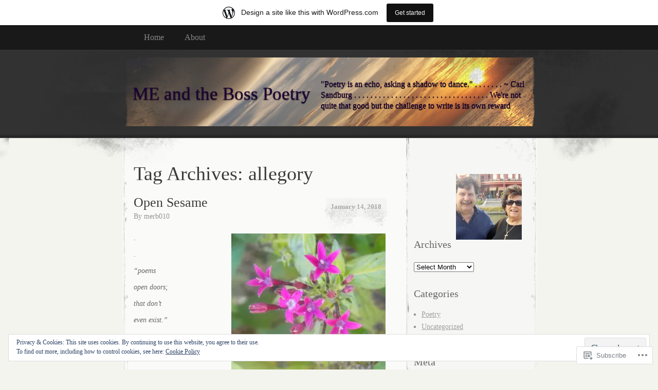

--- FILE ---
content_type: text/html; charset=UTF-8
request_url: https://meandthebosspoetry.wordpress.com/tag/allegory/
body_size: 25612
content:
<!DOCTYPE html>
<!--[if IE 8]>
<html id="ie8" lang="en">
<![endif]-->
<!--[if !(IE 8)]><!-->
<html lang="en">
<!--<![endif]-->
<head>
<meta charset="UTF-8" />
<title>allegory | ME and the Boss Poetry</title>
<link rel="profile" href="http://gmpg.org/xfn/11" />
<link rel="pingback" href="https://meandthebosspoetry.wordpress.com/xmlrpc.php" />
<meta name='robots' content='max-image-preview:large' />
<link rel='dns-prefetch' href='//s0.wp.com' />
<link rel='dns-prefetch' href='//af.pubmine.com' />
<link rel="alternate" type="application/rss+xml" title="ME and the Boss Poetry &raquo; Feed" href="https://meandthebosspoetry.wordpress.com/feed/" />
<link rel="alternate" type="application/rss+xml" title="ME and the Boss Poetry &raquo; Comments Feed" href="https://meandthebosspoetry.wordpress.com/comments/feed/" />
<link rel="alternate" type="application/rss+xml" title="ME and the Boss Poetry &raquo; allegory Tag Feed" href="https://meandthebosspoetry.wordpress.com/tag/allegory/feed/" />
	<script type="text/javascript">
		/* <![CDATA[ */
		function addLoadEvent(func) {
			var oldonload = window.onload;
			if (typeof window.onload != 'function') {
				window.onload = func;
			} else {
				window.onload = function () {
					oldonload();
					func();
				}
			}
		}
		/* ]]> */
	</script>
	<link crossorigin='anonymous' rel='stylesheet' id='all-css-0-1' href='/_static/??-eJx9jt0KwjAMRl/IGocy8UJ8lq6LJTb9YUkZe3urMkEUL09y8n2BuRiXk2JSiNUUrp6SwEyjRxXA2rY5EBq2MyjGwlZRQHRh3DqRDfwOYApNu6EW64J50pc+cPbvg2ingErJm8FO0NTPyb+uteXFIDVBzGPl9gClKyVSNOKmzLzy8oi7xHN37Lv+sDv1+9sdScFjLQ==&cssminify=yes' type='text/css' media='all' />
<style id='wp-emoji-styles-inline-css'>

	img.wp-smiley, img.emoji {
		display: inline !important;
		border: none !important;
		box-shadow: none !important;
		height: 1em !important;
		width: 1em !important;
		margin: 0 0.07em !important;
		vertical-align: -0.1em !important;
		background: none !important;
		padding: 0 !important;
	}
/*# sourceURL=wp-emoji-styles-inline-css */
</style>
<link crossorigin='anonymous' rel='stylesheet' id='all-css-2-1' href='/wp-content/plugins/gutenberg-core/v22.2.0/build/styles/block-library/style.css?m=1764855221i&cssminify=yes' type='text/css' media='all' />
<style id='wp-block-library-inline-css'>
.has-text-align-justify {
	text-align:justify;
}
.has-text-align-justify{text-align:justify;}

/*# sourceURL=wp-block-library-inline-css */
</style><style id='wp-block-paragraph-inline-css'>
.is-small-text{font-size:.875em}.is-regular-text{font-size:1em}.is-large-text{font-size:2.25em}.is-larger-text{font-size:3em}.has-drop-cap:not(:focus):first-letter{float:left;font-size:8.4em;font-style:normal;font-weight:100;line-height:.68;margin:.05em .1em 0 0;text-transform:uppercase}body.rtl .has-drop-cap:not(:focus):first-letter{float:none;margin-left:.1em}p.has-drop-cap.has-background{overflow:hidden}:root :where(p.has-background){padding:1.25em 2.375em}:where(p.has-text-color:not(.has-link-color)) a{color:inherit}p.has-text-align-left[style*="writing-mode:vertical-lr"],p.has-text-align-right[style*="writing-mode:vertical-rl"]{rotate:180deg}
/*# sourceURL=/wp-content/plugins/gutenberg-core/v22.2.0/build/styles/block-library/paragraph/style.css */
</style>
<style id='global-styles-inline-css'>
:root{--wp--preset--aspect-ratio--square: 1;--wp--preset--aspect-ratio--4-3: 4/3;--wp--preset--aspect-ratio--3-4: 3/4;--wp--preset--aspect-ratio--3-2: 3/2;--wp--preset--aspect-ratio--2-3: 2/3;--wp--preset--aspect-ratio--16-9: 16/9;--wp--preset--aspect-ratio--9-16: 9/16;--wp--preset--color--black: #000000;--wp--preset--color--cyan-bluish-gray: #abb8c3;--wp--preset--color--white: #ffffff;--wp--preset--color--pale-pink: #f78da7;--wp--preset--color--vivid-red: #cf2e2e;--wp--preset--color--luminous-vivid-orange: #ff6900;--wp--preset--color--luminous-vivid-amber: #fcb900;--wp--preset--color--light-green-cyan: #7bdcb5;--wp--preset--color--vivid-green-cyan: #00d084;--wp--preset--color--pale-cyan-blue: #8ed1fc;--wp--preset--color--vivid-cyan-blue: #0693e3;--wp--preset--color--vivid-purple: #9b51e0;--wp--preset--gradient--vivid-cyan-blue-to-vivid-purple: linear-gradient(135deg,rgb(6,147,227) 0%,rgb(155,81,224) 100%);--wp--preset--gradient--light-green-cyan-to-vivid-green-cyan: linear-gradient(135deg,rgb(122,220,180) 0%,rgb(0,208,130) 100%);--wp--preset--gradient--luminous-vivid-amber-to-luminous-vivid-orange: linear-gradient(135deg,rgb(252,185,0) 0%,rgb(255,105,0) 100%);--wp--preset--gradient--luminous-vivid-orange-to-vivid-red: linear-gradient(135deg,rgb(255,105,0) 0%,rgb(207,46,46) 100%);--wp--preset--gradient--very-light-gray-to-cyan-bluish-gray: linear-gradient(135deg,rgb(238,238,238) 0%,rgb(169,184,195) 100%);--wp--preset--gradient--cool-to-warm-spectrum: linear-gradient(135deg,rgb(74,234,220) 0%,rgb(151,120,209) 20%,rgb(207,42,186) 40%,rgb(238,44,130) 60%,rgb(251,105,98) 80%,rgb(254,248,76) 100%);--wp--preset--gradient--blush-light-purple: linear-gradient(135deg,rgb(255,206,236) 0%,rgb(152,150,240) 100%);--wp--preset--gradient--blush-bordeaux: linear-gradient(135deg,rgb(254,205,165) 0%,rgb(254,45,45) 50%,rgb(107,0,62) 100%);--wp--preset--gradient--luminous-dusk: linear-gradient(135deg,rgb(255,203,112) 0%,rgb(199,81,192) 50%,rgb(65,88,208) 100%);--wp--preset--gradient--pale-ocean: linear-gradient(135deg,rgb(255,245,203) 0%,rgb(182,227,212) 50%,rgb(51,167,181) 100%);--wp--preset--gradient--electric-grass: linear-gradient(135deg,rgb(202,248,128) 0%,rgb(113,206,126) 100%);--wp--preset--gradient--midnight: linear-gradient(135deg,rgb(2,3,129) 0%,rgb(40,116,252) 100%);--wp--preset--font-size--small: 13px;--wp--preset--font-size--medium: 20px;--wp--preset--font-size--large: 36px;--wp--preset--font-size--x-large: 42px;--wp--preset--font-family--albert-sans: 'Albert Sans', sans-serif;--wp--preset--font-family--alegreya: Alegreya, serif;--wp--preset--font-family--arvo: Arvo, serif;--wp--preset--font-family--bodoni-moda: 'Bodoni Moda', serif;--wp--preset--font-family--bricolage-grotesque: 'Bricolage Grotesque', sans-serif;--wp--preset--font-family--cabin: Cabin, sans-serif;--wp--preset--font-family--chivo: Chivo, sans-serif;--wp--preset--font-family--commissioner: Commissioner, sans-serif;--wp--preset--font-family--cormorant: Cormorant, serif;--wp--preset--font-family--courier-prime: 'Courier Prime', monospace;--wp--preset--font-family--crimson-pro: 'Crimson Pro', serif;--wp--preset--font-family--dm-mono: 'DM Mono', monospace;--wp--preset--font-family--dm-sans: 'DM Sans', sans-serif;--wp--preset--font-family--dm-serif-display: 'DM Serif Display', serif;--wp--preset--font-family--domine: Domine, serif;--wp--preset--font-family--eb-garamond: 'EB Garamond', serif;--wp--preset--font-family--epilogue: Epilogue, sans-serif;--wp--preset--font-family--fahkwang: Fahkwang, sans-serif;--wp--preset--font-family--figtree: Figtree, sans-serif;--wp--preset--font-family--fira-sans: 'Fira Sans', sans-serif;--wp--preset--font-family--fjalla-one: 'Fjalla One', sans-serif;--wp--preset--font-family--fraunces: Fraunces, serif;--wp--preset--font-family--gabarito: Gabarito, system-ui;--wp--preset--font-family--ibm-plex-mono: 'IBM Plex Mono', monospace;--wp--preset--font-family--ibm-plex-sans: 'IBM Plex Sans', sans-serif;--wp--preset--font-family--ibarra-real-nova: 'Ibarra Real Nova', serif;--wp--preset--font-family--instrument-serif: 'Instrument Serif', serif;--wp--preset--font-family--inter: Inter, sans-serif;--wp--preset--font-family--josefin-sans: 'Josefin Sans', sans-serif;--wp--preset--font-family--jost: Jost, sans-serif;--wp--preset--font-family--libre-baskerville: 'Libre Baskerville', serif;--wp--preset--font-family--libre-franklin: 'Libre Franklin', sans-serif;--wp--preset--font-family--literata: Literata, serif;--wp--preset--font-family--lora: Lora, serif;--wp--preset--font-family--merriweather: Merriweather, serif;--wp--preset--font-family--montserrat: Montserrat, sans-serif;--wp--preset--font-family--newsreader: Newsreader, serif;--wp--preset--font-family--noto-sans-mono: 'Noto Sans Mono', sans-serif;--wp--preset--font-family--nunito: Nunito, sans-serif;--wp--preset--font-family--open-sans: 'Open Sans', sans-serif;--wp--preset--font-family--overpass: Overpass, sans-serif;--wp--preset--font-family--pt-serif: 'PT Serif', serif;--wp--preset--font-family--petrona: Petrona, serif;--wp--preset--font-family--piazzolla: Piazzolla, serif;--wp--preset--font-family--playfair-display: 'Playfair Display', serif;--wp--preset--font-family--plus-jakarta-sans: 'Plus Jakarta Sans', sans-serif;--wp--preset--font-family--poppins: Poppins, sans-serif;--wp--preset--font-family--raleway: Raleway, sans-serif;--wp--preset--font-family--roboto: Roboto, sans-serif;--wp--preset--font-family--roboto-slab: 'Roboto Slab', serif;--wp--preset--font-family--rubik: Rubik, sans-serif;--wp--preset--font-family--rufina: Rufina, serif;--wp--preset--font-family--sora: Sora, sans-serif;--wp--preset--font-family--source-sans-3: 'Source Sans 3', sans-serif;--wp--preset--font-family--source-serif-4: 'Source Serif 4', serif;--wp--preset--font-family--space-mono: 'Space Mono', monospace;--wp--preset--font-family--syne: Syne, sans-serif;--wp--preset--font-family--texturina: Texturina, serif;--wp--preset--font-family--urbanist: Urbanist, sans-serif;--wp--preset--font-family--work-sans: 'Work Sans', sans-serif;--wp--preset--spacing--20: 0.44rem;--wp--preset--spacing--30: 0.67rem;--wp--preset--spacing--40: 1rem;--wp--preset--spacing--50: 1.5rem;--wp--preset--spacing--60: 2.25rem;--wp--preset--spacing--70: 3.38rem;--wp--preset--spacing--80: 5.06rem;--wp--preset--shadow--natural: 6px 6px 9px rgba(0, 0, 0, 0.2);--wp--preset--shadow--deep: 12px 12px 50px rgba(0, 0, 0, 0.4);--wp--preset--shadow--sharp: 6px 6px 0px rgba(0, 0, 0, 0.2);--wp--preset--shadow--outlined: 6px 6px 0px -3px rgb(255, 255, 255), 6px 6px rgb(0, 0, 0);--wp--preset--shadow--crisp: 6px 6px 0px rgb(0, 0, 0);}:where(.is-layout-flex){gap: 0.5em;}:where(.is-layout-grid){gap: 0.5em;}body .is-layout-flex{display: flex;}.is-layout-flex{flex-wrap: wrap;align-items: center;}.is-layout-flex > :is(*, div){margin: 0;}body .is-layout-grid{display: grid;}.is-layout-grid > :is(*, div){margin: 0;}:where(.wp-block-columns.is-layout-flex){gap: 2em;}:where(.wp-block-columns.is-layout-grid){gap: 2em;}:where(.wp-block-post-template.is-layout-flex){gap: 1.25em;}:where(.wp-block-post-template.is-layout-grid){gap: 1.25em;}.has-black-color{color: var(--wp--preset--color--black) !important;}.has-cyan-bluish-gray-color{color: var(--wp--preset--color--cyan-bluish-gray) !important;}.has-white-color{color: var(--wp--preset--color--white) !important;}.has-pale-pink-color{color: var(--wp--preset--color--pale-pink) !important;}.has-vivid-red-color{color: var(--wp--preset--color--vivid-red) !important;}.has-luminous-vivid-orange-color{color: var(--wp--preset--color--luminous-vivid-orange) !important;}.has-luminous-vivid-amber-color{color: var(--wp--preset--color--luminous-vivid-amber) !important;}.has-light-green-cyan-color{color: var(--wp--preset--color--light-green-cyan) !important;}.has-vivid-green-cyan-color{color: var(--wp--preset--color--vivid-green-cyan) !important;}.has-pale-cyan-blue-color{color: var(--wp--preset--color--pale-cyan-blue) !important;}.has-vivid-cyan-blue-color{color: var(--wp--preset--color--vivid-cyan-blue) !important;}.has-vivid-purple-color{color: var(--wp--preset--color--vivid-purple) !important;}.has-black-background-color{background-color: var(--wp--preset--color--black) !important;}.has-cyan-bluish-gray-background-color{background-color: var(--wp--preset--color--cyan-bluish-gray) !important;}.has-white-background-color{background-color: var(--wp--preset--color--white) !important;}.has-pale-pink-background-color{background-color: var(--wp--preset--color--pale-pink) !important;}.has-vivid-red-background-color{background-color: var(--wp--preset--color--vivid-red) !important;}.has-luminous-vivid-orange-background-color{background-color: var(--wp--preset--color--luminous-vivid-orange) !important;}.has-luminous-vivid-amber-background-color{background-color: var(--wp--preset--color--luminous-vivid-amber) !important;}.has-light-green-cyan-background-color{background-color: var(--wp--preset--color--light-green-cyan) !important;}.has-vivid-green-cyan-background-color{background-color: var(--wp--preset--color--vivid-green-cyan) !important;}.has-pale-cyan-blue-background-color{background-color: var(--wp--preset--color--pale-cyan-blue) !important;}.has-vivid-cyan-blue-background-color{background-color: var(--wp--preset--color--vivid-cyan-blue) !important;}.has-vivid-purple-background-color{background-color: var(--wp--preset--color--vivid-purple) !important;}.has-black-border-color{border-color: var(--wp--preset--color--black) !important;}.has-cyan-bluish-gray-border-color{border-color: var(--wp--preset--color--cyan-bluish-gray) !important;}.has-white-border-color{border-color: var(--wp--preset--color--white) !important;}.has-pale-pink-border-color{border-color: var(--wp--preset--color--pale-pink) !important;}.has-vivid-red-border-color{border-color: var(--wp--preset--color--vivid-red) !important;}.has-luminous-vivid-orange-border-color{border-color: var(--wp--preset--color--luminous-vivid-orange) !important;}.has-luminous-vivid-amber-border-color{border-color: var(--wp--preset--color--luminous-vivid-amber) !important;}.has-light-green-cyan-border-color{border-color: var(--wp--preset--color--light-green-cyan) !important;}.has-vivid-green-cyan-border-color{border-color: var(--wp--preset--color--vivid-green-cyan) !important;}.has-pale-cyan-blue-border-color{border-color: var(--wp--preset--color--pale-cyan-blue) !important;}.has-vivid-cyan-blue-border-color{border-color: var(--wp--preset--color--vivid-cyan-blue) !important;}.has-vivid-purple-border-color{border-color: var(--wp--preset--color--vivid-purple) !important;}.has-vivid-cyan-blue-to-vivid-purple-gradient-background{background: var(--wp--preset--gradient--vivid-cyan-blue-to-vivid-purple) !important;}.has-light-green-cyan-to-vivid-green-cyan-gradient-background{background: var(--wp--preset--gradient--light-green-cyan-to-vivid-green-cyan) !important;}.has-luminous-vivid-amber-to-luminous-vivid-orange-gradient-background{background: var(--wp--preset--gradient--luminous-vivid-amber-to-luminous-vivid-orange) !important;}.has-luminous-vivid-orange-to-vivid-red-gradient-background{background: var(--wp--preset--gradient--luminous-vivid-orange-to-vivid-red) !important;}.has-very-light-gray-to-cyan-bluish-gray-gradient-background{background: var(--wp--preset--gradient--very-light-gray-to-cyan-bluish-gray) !important;}.has-cool-to-warm-spectrum-gradient-background{background: var(--wp--preset--gradient--cool-to-warm-spectrum) !important;}.has-blush-light-purple-gradient-background{background: var(--wp--preset--gradient--blush-light-purple) !important;}.has-blush-bordeaux-gradient-background{background: var(--wp--preset--gradient--blush-bordeaux) !important;}.has-luminous-dusk-gradient-background{background: var(--wp--preset--gradient--luminous-dusk) !important;}.has-pale-ocean-gradient-background{background: var(--wp--preset--gradient--pale-ocean) !important;}.has-electric-grass-gradient-background{background: var(--wp--preset--gradient--electric-grass) !important;}.has-midnight-gradient-background{background: var(--wp--preset--gradient--midnight) !important;}.has-small-font-size{font-size: var(--wp--preset--font-size--small) !important;}.has-medium-font-size{font-size: var(--wp--preset--font-size--medium) !important;}.has-large-font-size{font-size: var(--wp--preset--font-size--large) !important;}.has-x-large-font-size{font-size: var(--wp--preset--font-size--x-large) !important;}.has-albert-sans-font-family{font-family: var(--wp--preset--font-family--albert-sans) !important;}.has-alegreya-font-family{font-family: var(--wp--preset--font-family--alegreya) !important;}.has-arvo-font-family{font-family: var(--wp--preset--font-family--arvo) !important;}.has-bodoni-moda-font-family{font-family: var(--wp--preset--font-family--bodoni-moda) !important;}.has-bricolage-grotesque-font-family{font-family: var(--wp--preset--font-family--bricolage-grotesque) !important;}.has-cabin-font-family{font-family: var(--wp--preset--font-family--cabin) !important;}.has-chivo-font-family{font-family: var(--wp--preset--font-family--chivo) !important;}.has-commissioner-font-family{font-family: var(--wp--preset--font-family--commissioner) !important;}.has-cormorant-font-family{font-family: var(--wp--preset--font-family--cormorant) !important;}.has-courier-prime-font-family{font-family: var(--wp--preset--font-family--courier-prime) !important;}.has-crimson-pro-font-family{font-family: var(--wp--preset--font-family--crimson-pro) !important;}.has-dm-mono-font-family{font-family: var(--wp--preset--font-family--dm-mono) !important;}.has-dm-sans-font-family{font-family: var(--wp--preset--font-family--dm-sans) !important;}.has-dm-serif-display-font-family{font-family: var(--wp--preset--font-family--dm-serif-display) !important;}.has-domine-font-family{font-family: var(--wp--preset--font-family--domine) !important;}.has-eb-garamond-font-family{font-family: var(--wp--preset--font-family--eb-garamond) !important;}.has-epilogue-font-family{font-family: var(--wp--preset--font-family--epilogue) !important;}.has-fahkwang-font-family{font-family: var(--wp--preset--font-family--fahkwang) !important;}.has-figtree-font-family{font-family: var(--wp--preset--font-family--figtree) !important;}.has-fira-sans-font-family{font-family: var(--wp--preset--font-family--fira-sans) !important;}.has-fjalla-one-font-family{font-family: var(--wp--preset--font-family--fjalla-one) !important;}.has-fraunces-font-family{font-family: var(--wp--preset--font-family--fraunces) !important;}.has-gabarito-font-family{font-family: var(--wp--preset--font-family--gabarito) !important;}.has-ibm-plex-mono-font-family{font-family: var(--wp--preset--font-family--ibm-plex-mono) !important;}.has-ibm-plex-sans-font-family{font-family: var(--wp--preset--font-family--ibm-plex-sans) !important;}.has-ibarra-real-nova-font-family{font-family: var(--wp--preset--font-family--ibarra-real-nova) !important;}.has-instrument-serif-font-family{font-family: var(--wp--preset--font-family--instrument-serif) !important;}.has-inter-font-family{font-family: var(--wp--preset--font-family--inter) !important;}.has-josefin-sans-font-family{font-family: var(--wp--preset--font-family--josefin-sans) !important;}.has-jost-font-family{font-family: var(--wp--preset--font-family--jost) !important;}.has-libre-baskerville-font-family{font-family: var(--wp--preset--font-family--libre-baskerville) !important;}.has-libre-franklin-font-family{font-family: var(--wp--preset--font-family--libre-franklin) !important;}.has-literata-font-family{font-family: var(--wp--preset--font-family--literata) !important;}.has-lora-font-family{font-family: var(--wp--preset--font-family--lora) !important;}.has-merriweather-font-family{font-family: var(--wp--preset--font-family--merriweather) !important;}.has-montserrat-font-family{font-family: var(--wp--preset--font-family--montserrat) !important;}.has-newsreader-font-family{font-family: var(--wp--preset--font-family--newsreader) !important;}.has-noto-sans-mono-font-family{font-family: var(--wp--preset--font-family--noto-sans-mono) !important;}.has-nunito-font-family{font-family: var(--wp--preset--font-family--nunito) !important;}.has-open-sans-font-family{font-family: var(--wp--preset--font-family--open-sans) !important;}.has-overpass-font-family{font-family: var(--wp--preset--font-family--overpass) !important;}.has-pt-serif-font-family{font-family: var(--wp--preset--font-family--pt-serif) !important;}.has-petrona-font-family{font-family: var(--wp--preset--font-family--petrona) !important;}.has-piazzolla-font-family{font-family: var(--wp--preset--font-family--piazzolla) !important;}.has-playfair-display-font-family{font-family: var(--wp--preset--font-family--playfair-display) !important;}.has-plus-jakarta-sans-font-family{font-family: var(--wp--preset--font-family--plus-jakarta-sans) !important;}.has-poppins-font-family{font-family: var(--wp--preset--font-family--poppins) !important;}.has-raleway-font-family{font-family: var(--wp--preset--font-family--raleway) !important;}.has-roboto-font-family{font-family: var(--wp--preset--font-family--roboto) !important;}.has-roboto-slab-font-family{font-family: var(--wp--preset--font-family--roboto-slab) !important;}.has-rubik-font-family{font-family: var(--wp--preset--font-family--rubik) !important;}.has-rufina-font-family{font-family: var(--wp--preset--font-family--rufina) !important;}.has-sora-font-family{font-family: var(--wp--preset--font-family--sora) !important;}.has-source-sans-3-font-family{font-family: var(--wp--preset--font-family--source-sans-3) !important;}.has-source-serif-4-font-family{font-family: var(--wp--preset--font-family--source-serif-4) !important;}.has-space-mono-font-family{font-family: var(--wp--preset--font-family--space-mono) !important;}.has-syne-font-family{font-family: var(--wp--preset--font-family--syne) !important;}.has-texturina-font-family{font-family: var(--wp--preset--font-family--texturina) !important;}.has-urbanist-font-family{font-family: var(--wp--preset--font-family--urbanist) !important;}.has-work-sans-font-family{font-family: var(--wp--preset--font-family--work-sans) !important;}
/*# sourceURL=global-styles-inline-css */
</style>

<style id='classic-theme-styles-inline-css'>
/*! This file is auto-generated */
.wp-block-button__link{color:#fff;background-color:#32373c;border-radius:9999px;box-shadow:none;text-decoration:none;padding:calc(.667em + 2px) calc(1.333em + 2px);font-size:1.125em}.wp-block-file__button{background:#32373c;color:#fff;text-decoration:none}
/*# sourceURL=/wp-includes/css/classic-themes.min.css */
</style>
<link crossorigin='anonymous' rel='stylesheet' id='all-css-4-1' href='/_static/??-eJx9jtEKwjAMRX/INFQn24v4LWsXarVpS9M6/HsrwhQEX/JwOecQXDPYFCvFijk056OgTSYkexPcKz0pDeI5B4JCdzXg4qVuBEh9BFJWZIdfIW7waRXqO+e5vgimxc8UiDv2T1tzd8CYXEgE+mXfGOqli/LjvWfMzWBPuzlWcKVFR7i9d+aTHodRH/Vh0tcnfaJZ4w==&cssminify=yes' type='text/css' media='all' />
<link crossorigin='anonymous' rel='stylesheet' id='all-css-6-1' href='/_static/??-eJzTLy/QTc7PK0nNK9HPLdUtyClNz8wr1i9KTcrJTwcy0/WTi5G5ekCujj52Temp+bo5+cmJJZn5eSgc3bScxMwikFb7XFtDE1NLExMLc0OTLACohS2q&cssminify=yes' type='text/css' media='all' />
<link crossorigin='anonymous' rel='stylesheet' id='print-css-7-1' href='/wp-content/mu-plugins/global-print/global-print.css?m=1465851035i&cssminify=yes' type='text/css' media='print' />
<style id='jetpack-global-styles-frontend-style-inline-css'>
:root { --font-headings: unset; --font-base: unset; --font-headings-default: -apple-system,BlinkMacSystemFont,"Segoe UI",Roboto,Oxygen-Sans,Ubuntu,Cantarell,"Helvetica Neue",sans-serif; --font-base-default: -apple-system,BlinkMacSystemFont,"Segoe UI",Roboto,Oxygen-Sans,Ubuntu,Cantarell,"Helvetica Neue",sans-serif;}
/*# sourceURL=jetpack-global-styles-frontend-style-inline-css */
</style>
<link crossorigin='anonymous' rel='stylesheet' id='all-css-10-1' href='/_static/??-eJyNjcsKAjEMRX/IGtQZBxfip0hMS9sxTYppGfx7H7gRN+7ugcs5sFRHKi1Ig9Jd5R6zGMyhVaTrh8G6QFHfORhYwlvw6P39PbPENZmt4G/ROQuBKWVkxxrVvuBH1lIoz2waILJekF+HUzlupnG3nQ77YZwfuRJIaQ==&cssminify=yes' type='text/css' media='all' />
<script type="text/javascript" id="wpcom-actionbar-placeholder-js-extra">
/* <![CDATA[ */
var actionbardata = {"siteID":"62052092","postID":"0","siteURL":"https://meandthebosspoetry.wordpress.com","xhrURL":"https://meandthebosspoetry.wordpress.com/wp-admin/admin-ajax.php","nonce":"6dfe660a43","isLoggedIn":"","statusMessage":"","subsEmailDefault":"instantly","proxyScriptUrl":"https://s0.wp.com/wp-content/js/wpcom-proxy-request.js?m=1513050504i&amp;ver=20211021","i18n":{"followedText":"New posts from this site will now appear in your \u003Ca href=\"https://wordpress.com/reader\"\u003EReader\u003C/a\u003E","foldBar":"Collapse this bar","unfoldBar":"Expand this bar","shortLinkCopied":"Shortlink copied to clipboard."}};
//# sourceURL=wpcom-actionbar-placeholder-js-extra
/* ]]> */
</script>
<script type="text/javascript" id="jetpack-mu-wpcom-settings-js-before">
/* <![CDATA[ */
var JETPACK_MU_WPCOM_SETTINGS = {"assetsUrl":"https://s0.wp.com/wp-content/mu-plugins/jetpack-mu-wpcom-plugin/sun/jetpack_vendor/automattic/jetpack-mu-wpcom/src/build/"};
//# sourceURL=jetpack-mu-wpcom-settings-js-before
/* ]]> */
</script>
<script crossorigin='anonymous' type='text/javascript'  src='/_static/??/wp-content/js/rlt-proxy.js,/wp-content/blog-plugins/wordads-classes/js/cmp/v2/cmp-non-gdpr.js?m=1720530689j'></script>
<script type="text/javascript" id="rlt-proxy-js-after">
/* <![CDATA[ */
	rltInitialize( {"token":null,"iframeOrigins":["https:\/\/widgets.wp.com"]} );
//# sourceURL=rlt-proxy-js-after
/* ]]> */
</script>
<link rel="EditURI" type="application/rsd+xml" title="RSD" href="https://meandthebosspoetry.wordpress.com/xmlrpc.php?rsd" />
<meta name="generator" content="WordPress.com" />

<!-- Jetpack Open Graph Tags -->
<meta property="og:type" content="website" />
<meta property="og:title" content="allegory &#8211; ME and the Boss Poetry" />
<meta property="og:url" content="https://meandthebosspoetry.wordpress.com/tag/allegory/" />
<meta property="og:site_name" content="ME and the Boss Poetry" />
<meta property="og:image" content="https://s0.wp.com/i/blank.jpg?m=1383295312i" />
<meta property="og:image:width" content="200" />
<meta property="og:image:height" content="200" />
<meta property="og:image:alt" content="" />
<meta property="og:locale" content="en_US" />
<meta property="fb:app_id" content="249643311490" />
<meta name="twitter:creator" content="@IrisandMe" />
<meta name="twitter:site" content="@IrisandMe" />

<!-- End Jetpack Open Graph Tags -->
<link rel="shortcut icon" type="image/x-icon" href="https://s0.wp.com/i/favicon.ico?m=1713425267i" sizes="16x16 24x24 32x32 48x48" />
<link rel="icon" type="image/x-icon" href="https://s0.wp.com/i/favicon.ico?m=1713425267i" sizes="16x16 24x24 32x32 48x48" />
<link rel="apple-touch-icon" href="https://s0.wp.com/i/webclip.png?m=1713868326i" />
<link rel='openid.server' href='https://meandthebosspoetry.wordpress.com/?openidserver=1' />
<link rel='openid.delegate' href='https://meandthebosspoetry.wordpress.com/' />
<link rel="search" type="application/opensearchdescription+xml" href="https://meandthebosspoetry.wordpress.com/osd.xml" title="ME and the Boss Poetry" />
<link rel="search" type="application/opensearchdescription+xml" href="https://s1.wp.com/opensearch.xml" title="WordPress.com" />
<meta name="description" content="Posts about allegory written by merb010" />

	<style type="text/css">
			#header div a,
		#header h1,
		#header h2,
		#blog-description {
			color: #1e0238;
		}
		</style>
<script type="text/javascript">
/* <![CDATA[ */
var wa_client = {}; wa_client.cmd = []; wa_client.config = { 'blog_id': 62052092, 'blog_language': 'en', 'is_wordads': false, 'hosting_type': 0, 'afp_account_id': null, 'afp_host_id': 5038568878849053, 'theme': 'pub/elegant-grunge', '_': { 'title': 'Advertisement', 'privacy_settings': 'Privacy Settings' }, 'formats': [ 'belowpost', 'bottom_sticky', 'sidebar_sticky_right', 'sidebar', 'gutenberg_rectangle', 'gutenberg_leaderboard', 'gutenberg_mobile_leaderboard', 'gutenberg_skyscraper' ] };
/* ]]> */
</script>
		<script type="text/javascript">

			window.doNotSellCallback = function() {

				var linkElements = [
					'a[href="https://wordpress.com/?ref=footer_blog"]',
					'a[href="https://wordpress.com/?ref=footer_website"]',
					'a[href="https://wordpress.com/?ref=vertical_footer"]',
					'a[href^="https://wordpress.com/?ref=footer_segment_"]',
				].join(',');

				var dnsLink = document.createElement( 'a' );
				dnsLink.href = 'https://wordpress.com/advertising-program-optout/';
				dnsLink.classList.add( 'do-not-sell-link' );
				dnsLink.rel = 'nofollow';
				dnsLink.style.marginLeft = '0.5em';
				dnsLink.textContent = 'Do Not Sell or Share My Personal Information';

				var creditLinks = document.querySelectorAll( linkElements );

				if ( 0 === creditLinks.length ) {
					return false;
				}

				Array.prototype.forEach.call( creditLinks, function( el ) {
					el.insertAdjacentElement( 'afterend', dnsLink );
				});

				return true;
			};

		</script>
		<script type="text/javascript">
	window.google_analytics_uacct = "UA-52447-2";
</script>

<script type="text/javascript">
	var _gaq = _gaq || [];
	_gaq.push(['_setAccount', 'UA-52447-2']);
	_gaq.push(['_gat._anonymizeIp']);
	_gaq.push(['_setDomainName', 'wordpress.com']);
	_gaq.push(['_initData']);
	_gaq.push(['_trackPageview']);

	(function() {
		var ga = document.createElement('script'); ga.type = 'text/javascript'; ga.async = true;
		ga.src = ('https:' == document.location.protocol ? 'https://ssl' : 'http://www') + '.google-analytics.com/ga.js';
		(document.getElementsByTagName('head')[0] || document.getElementsByTagName('body')[0]).appendChild(ga);
	})();
</script>
<link crossorigin='anonymous' rel='stylesheet' id='all-css-2-3' href='/_static/??-eJydjtkKwjAQRX/IdogL6oP4KZJOhjLtZCGTUPr3VlzAF1Efz+VyODClBmMoFAr42iSpPQeFgUqyOD4YtAa4cEDoJOKooBMnyi2qruBrgY+uCimgzbEqyevzHH703YMqi1uwU8ycCsfl+0at5/BnaGEh1/RWhPL8iW7+sz+Z/W5zPJitWQ9XT4eB1Q==&cssminify=yes' type='text/css' media='all' />
</head>
<body class="archive tag tag-allegory tag-82950 wp-theme-pubelegant-grunge customizer-styles-applied two-column content-sidebar jetpack-reblog-enabled has-marketing-bar has-marketing-bar-theme-elegant-grunge">
	<div id="page">
			<div id="menu">
			<div class="menu-header"><ul>
<li ><a href="https://meandthebosspoetry.wordpress.com/">Home</a></li><li class="page_item page-item-1"><a href="https://meandthebosspoetry.wordpress.com/about/">About</a></li>
</ul></div>
			<div class="clear"></div>
		</div><!-- #menu -->
		<div id="header-wrap">
						<div id="header-image">
				<img src="https://meandthebosspoetry.wordpress.com/wp-content/uploads/2014/01/cropped-pine-isle-bayport-069.jpg" alt="" /></a>
			</div>
						<div id="header">
				<div>
					<a href="https://meandthebosspoetry.wordpress.com/" title="ME and the Boss Poetry" rel="home">
											<h1>ME and the Boss Poetry</h1>
											<p id="blog-description">&quot;Poetry is an echo, asking a shadow to dance.&quot; . . . . . . . ~ Carl Sandburg . . . . . . . . . . . . . . . . . . . . . . . . . . . . . . . . .  We&#039;re not quite that good but the challenge to write is its own reward</p>
					</a>
				</div>
			</div>
		</div><!-- #header-wrap --><div id="content-container">
	<div id="content">
		<div id="content-body">
						<h1 class="page-title">
							Tag Archives: <span>allegory</span>						</h1>
															<div class="post-1360 post type-post status-publish format-standard hentry category-poetry tag-allegorical tag-allegory tag-attic tag-basith tag-crafts tag-creature tag-deplorable tag-dogma tag-dogmatic tag-elfje tag-existance tag-existence tag-eyes tag-fiid tag-frustaratiion tag-haiku tag-hate tag-laugh tag-manners tag-nuisance tag-offend tag-open-sesame tag-pest tag-poem tag-poetry tag-squirrel" id="post-1360">
				<div class="post-date">
					<a href="https://meandthebosspoetry.wordpress.com/2018/01/14/open-sesame/" title="Permalink to Open Sesame" rel="bookmark">
						January 14, 2018					</a>
				</div>
				<h2 class="entry-title"><a href="https://meandthebosspoetry.wordpress.com/2018/01/14/open-sesame/" rel="bookmark">Open Sesame</a></h2>
				<div class="post-author">
					<span class="author vcard">By <a class="url fn n" href="https://meandthebosspoetry.wordpress.com/author/merb010/" title="View all posts by merb010">merb010</a></span>				</div>
				<div class="entry">
					<p><img data-attachment-id="1361" data-permalink="https://meandthebosspoetry.wordpress.com/2018/01/14/open-sesame/attachment/055/" data-orig-file="https://meandthebosspoetry.wordpress.com/wp-content/uploads/2017/11/055.jpg" data-orig-size="3393,3009" data-comments-opened="1" data-image-meta="{&quot;aperture&quot;:&quot;4.7&quot;,&quot;credit&quot;:&quot;&quot;,&quot;camera&quot;:&quot;COOLPIX L320&quot;,&quot;caption&quot;:&quot;&quot;,&quot;created_timestamp&quot;:&quot;1422541869&quot;,&quot;copyright&quot;:&quot;&quot;,&quot;focal_length&quot;:&quot;19.1&quot;,&quot;iso&quot;:&quot;1000&quot;,&quot;shutter_speed&quot;:&quot;0.008&quot;,&quot;title&quot;:&quot;&quot;,&quot;orientation&quot;:&quot;1&quot;}" data-image-title="055" data-image-description="" data-image-caption="" data-medium-file="https://meandthebosspoetry.wordpress.com/wp-content/uploads/2017/11/055.jpg?w=300" data-large-file="https://meandthebosspoetry.wordpress.com/wp-content/uploads/2017/11/055.jpg?w=490" class="alignright size-medium wp-image-1361" src="https://meandthebosspoetry.wordpress.com/wp-content/uploads/2017/11/055.jpg?w=300" alt="" width="300" height="266" srcset="https://meandthebosspoetry.wordpress.com/wp-content/uploads/2017/11/055.jpg?w=300 300w, https://meandthebosspoetry.wordpress.com/wp-content/uploads/2017/11/055.jpg?w=600 600w, https://meandthebosspoetry.wordpress.com/wp-content/uploads/2017/11/055.jpg?w=150 150w" sizes="(max-width: 300px) 100vw, 300px" /></p>
<p>.</p>
<p>.</p>
<p><em>“poems </em></p>
<p><em>open doors;</em></p>
<p><em>that don&#8217;t</em></p>
<p><em>even exist.”</em></p>
<p>.</p>
<p>― Basith</p>
<p>.</p>
<p>.</p>
<p>Elfje:</p>
<p>.</p>
<p>locked</p>
<p>can&#8217;t open</p>
<p>no one answers</p>
<p>don&#8217;t have the ley</p>
<div class="res res">exasperation</div>
<p>.</p>
<p>Haiku:</p>
<p>.</p>
<p>nature has no doors</p>
<p>Her world is magical</p>
<p>secrets man can&#8217;t find</p>
<p>.</p>
<p>Poem:</p>
<p>.</p>
<p>black, beady, shifty eyes<br />squinting slants of trouble<br />the hate he could not disguise<br />his laugh an evil chuckle</p>
<p>no one calls him friend<br />his manners are deplorable<br />everyone he tries to offend<br />the damage he does is horrible</p>
<p>some crafts try to make him adorable<br />they say for food he can be trained<br />his being is an existance allegorical<br />an exercise in frustration for the harebrained</p>
<p>the pest, the nuisance, the creature dogmatic<br />what to do about the squirrel in the attic</p>
<p>ME and the Boss</p>
<p>.</p>
<p>.</p>
<p><a href="https://michaelerb.wordpress.com">tps://michaelerb.wordpress.com</a></p>
<p>.</p>
<p><a href="https://meandtheboss.wordpress.com">https://meandtheboss.wordpress.com</a></p>
<p>.</p>


<p></p>
<div id="jp-post-flair" class="sharedaddy sd-like-enabled sd-sharing-enabled"><div class="sharedaddy sd-sharing-enabled"><div class="robots-nocontent sd-block sd-social sd-social-icon-text sd-sharing"><h3 class="sd-title">Share this:</h3><div class="sd-content"><ul><li class="share-facebook"><a rel="nofollow noopener noreferrer"
				data-shared="sharing-facebook-1360"
				class="share-facebook sd-button share-icon"
				href="https://meandthebosspoetry.wordpress.com/2018/01/14/open-sesame/?share=facebook"
				target="_blank"
				aria-labelledby="sharing-facebook-1360"
				>
				<span id="sharing-facebook-1360" hidden>Share on Facebook (Opens in new window)</span>
				<span>Facebook</span>
			</a></li><li class="share-twitter"><a rel="nofollow noopener noreferrer"
				data-shared="sharing-twitter-1360"
				class="share-twitter sd-button share-icon"
				href="https://meandthebosspoetry.wordpress.com/2018/01/14/open-sesame/?share=twitter"
				target="_blank"
				aria-labelledby="sharing-twitter-1360"
				>
				<span id="sharing-twitter-1360" hidden>Share on X (Opens in new window)</span>
				<span>X</span>
			</a></li><li class="share-pinterest"><a rel="nofollow noopener noreferrer"
				data-shared="sharing-pinterest-1360"
				class="share-pinterest sd-button share-icon"
				href="https://meandthebosspoetry.wordpress.com/2018/01/14/open-sesame/?share=pinterest"
				target="_blank"
				aria-labelledby="sharing-pinterest-1360"
				>
				<span id="sharing-pinterest-1360" hidden>Share on Pinterest (Opens in new window)</span>
				<span>Pinterest</span>
			</a></li><li><a href="#" class="sharing-anchor sd-button share-more"><span>More</span></a></li><li class="share-end"></li></ul><div class="sharing-hidden"><div class="inner" style="display: none;"><ul><li class="share-email"><a rel="nofollow noopener noreferrer"
				data-shared="sharing-email-1360"
				class="share-email sd-button share-icon"
				href="mailto:?subject=%5BShared%20Post%5D%20Open%20Sesame&#038;body=https%3A%2F%2Fmeandthebosspoetry.wordpress.com%2F2018%2F01%2F14%2Fopen-sesame%2F&#038;share=email"
				target="_blank"
				aria-labelledby="sharing-email-1360"
				data-email-share-error-title="Do you have email set up?" data-email-share-error-text="If you&#039;re having problems sharing via email, you might not have email set up for your browser. You may need to create a new email yourself." data-email-share-nonce="1742849598" data-email-share-track-url="https://meandthebosspoetry.wordpress.com/2018/01/14/open-sesame/?share=email">
				<span id="sharing-email-1360" hidden>Email a link to a friend (Opens in new window)</span>
				<span>Email</span>
			</a></li><li class="share-linkedin"><a rel="nofollow noopener noreferrer"
				data-shared="sharing-linkedin-1360"
				class="share-linkedin sd-button share-icon"
				href="https://meandthebosspoetry.wordpress.com/2018/01/14/open-sesame/?share=linkedin"
				target="_blank"
				aria-labelledby="sharing-linkedin-1360"
				>
				<span id="sharing-linkedin-1360" hidden>Share on LinkedIn (Opens in new window)</span>
				<span>LinkedIn</span>
			</a></li><li class="share-end"></li></ul></div></div></div></div></div><div class='sharedaddy sd-block sd-like jetpack-likes-widget-wrapper jetpack-likes-widget-unloaded' id='like-post-wrapper-62052092-1360-696b6932d599f' data-src='//widgets.wp.com/likes/index.html?ver=20260117#blog_id=62052092&amp;post_id=1360&amp;origin=meandthebosspoetry.wordpress.com&amp;obj_id=62052092-1360-696b6932d599f' data-name='like-post-frame-62052092-1360-696b6932d599f' data-title='Like or Reblog'><div class='likes-widget-placeholder post-likes-widget-placeholder' style='height: 55px;'><span class='button'><span>Like</span></span> <span class='loading'>Loading...</span></div><span class='sd-text-color'></span><a class='sd-link-color'></a></div></div>				</div>
				<div class="clear"></div>
				<p class="metadata">
					<a href="https://meandthebosspoetry.wordpress.com/2018/01/14/open-sesame/#comments">1 Comment</a>					&nbsp;&nbsp;|&nbsp;&nbsp;tags: <a href="https://meandthebosspoetry.wordpress.com/tag/allegorical/" rel="tag">allegorical</a>, <a href="https://meandthebosspoetry.wordpress.com/tag/allegory/" rel="tag">allegory</a>, <a href="https://meandthebosspoetry.wordpress.com/tag/attic/" rel="tag">attic</a>, <a href="https://meandthebosspoetry.wordpress.com/tag/basith/" rel="tag">Basith</a>, <a href="https://meandthebosspoetry.wordpress.com/tag/crafts/" rel="tag">crafts</a>, <a href="https://meandthebosspoetry.wordpress.com/tag/creature/" rel="tag">creature</a>, <a href="https://meandthebosspoetry.wordpress.com/tag/deplorable/" rel="tag">deplorable</a>, <a href="https://meandthebosspoetry.wordpress.com/tag/dogma/" rel="tag">dogma</a>, <a href="https://meandthebosspoetry.wordpress.com/tag/dogmatic/" rel="tag">dogmatic</a>, <a href="https://meandthebosspoetry.wordpress.com/tag/elfje/" rel="tag">elfje</a>, <a href="https://meandthebosspoetry.wordpress.com/tag/existance/" rel="tag">existance</a>, <a href="https://meandthebosspoetry.wordpress.com/tag/existence/" rel="tag">existence</a>, <a href="https://meandthebosspoetry.wordpress.com/tag/eyes/" rel="tag">eyes</a>, <a href="https://meandthebosspoetry.wordpress.com/tag/fiid/" rel="tag">fiid</a>, <a href="https://meandthebosspoetry.wordpress.com/tag/frustaratiion/" rel="tag">frustaratiion</a>, <a href="https://meandthebosspoetry.wordpress.com/tag/haiku/" rel="tag">haiku</a>, <a href="https://meandthebosspoetry.wordpress.com/tag/hate/" rel="tag">hate</a>, <a href="https://meandthebosspoetry.wordpress.com/tag/laugh/" rel="tag">laugh</a>, <a href="https://meandthebosspoetry.wordpress.com/tag/manners/" rel="tag">manners</a>, <a href="https://meandthebosspoetry.wordpress.com/tag/nuisance/" rel="tag">nuisance</a>, <a href="https://meandthebosspoetry.wordpress.com/tag/offend/" rel="tag">offend</a>, <a href="https://meandthebosspoetry.wordpress.com/tag/open-sesame/" rel="tag">Open Sesame</a>, <a href="https://meandthebosspoetry.wordpress.com/tag/pest/" rel="tag">pest</a>, <a href="https://meandthebosspoetry.wordpress.com/tag/poem/" rel="tag">poem</a>, <a href="https://meandthebosspoetry.wordpress.com/tag/poetry/" rel="tag">Poetry</a>, <a href="https://meandthebosspoetry.wordpress.com/tag/squirrel/" rel="tag">squirrel</a>															| posted in <a href="https://meandthebosspoetry.wordpress.com/category/poetry/" rel="category tag">Poetry</a>														</p>
				<div class="hr"><hr /></div>
			</div>
						<div class="post-1120 post type-post status-publish format-standard hentry category-poetry tag-allegory tag-between-the-words tag-cinquain tag-divine tag-elfje tag-elfje-haiku-poem tag-feeling tag-give-and-take tag-grateful tag-gratitude tag-haiku tag-image tag-laugh tag-live tag-love tag-lyrical tag-metaphor tag-mystical tag-picture tag-pictures tag-poem tag-poet tag-poetry tag-rememberance tag-rhyme tag-scribe tag-smile tag-smile-laugh tag-soul tag-spiritual tag-symbol tag-vanna-bonta tag-wordsmith" id="post-1120">
				<div class="post-date">
					<a href="https://meandthebosspoetry.wordpress.com/2017/11/14/between-the-words/" title="Permalink to Between The Words" rel="bookmark">
						November 14, 2017					</a>
				</div>
				<h2 class="entry-title"><a href="https://meandthebosspoetry.wordpress.com/2017/11/14/between-the-words/" rel="bookmark">Between The Words</a></h2>
				<div class="post-author">
					<span class="author vcard">By <a class="url fn n" href="https://meandthebosspoetry.wordpress.com/author/merb010/" title="View all posts by merb010">merb010</a></span>				</div>
				<div class="entry">
					<p><img data-attachment-id="1121" data-permalink="https://meandthebosspoetry.wordpress.com/2017/11/14/between-the-words/attachment/015/" data-orig-file="https://meandthebosspoetry.wordpress.com/wp-content/uploads/2017/09/015.jpg" data-orig-size="3456,4608" data-comments-opened="1" data-image-meta="{&quot;aperture&quot;:&quot;4.2&quot;,&quot;credit&quot;:&quot;&quot;,&quot;camera&quot;:&quot;COOLPIX L320&quot;,&quot;caption&quot;:&quot;&quot;,&quot;created_timestamp&quot;:&quot;1444133140&quot;,&quot;copyright&quot;:&quot;&quot;,&quot;focal_length&quot;:&quot;12.5&quot;,&quot;iso&quot;:&quot;80&quot;,&quot;shutter_speed&quot;:&quot;0.003125&quot;,&quot;title&quot;:&quot;&quot;,&quot;orientation&quot;:&quot;1&quot;}" data-image-title="015" data-image-description="" data-image-caption="" data-medium-file="https://meandthebosspoetry.wordpress.com/wp-content/uploads/2017/09/015.jpg?w=225" data-large-file="https://meandthebosspoetry.wordpress.com/wp-content/uploads/2017/09/015.jpg?w=490" class="alignright size-medium wp-image-1121" src="https://meandthebosspoetry.wordpress.com/wp-content/uploads/2017/09/015.jpg?w=225" alt="" width="225" height="300" srcset="https://meandthebosspoetry.wordpress.com/wp-content/uploads/2017/09/015.jpg?w=225 225w, https://meandthebosspoetry.wordpress.com/wp-content/uploads/2017/09/015.jpg?w=450 450w, https://meandthebosspoetry.wordpress.com/wp-content/uploads/2017/09/015.jpg?w=113 113w" sizes="(max-width: 225px) 100vw, 225px" /></p>
<p>.</p>
<p>.</p>
<p>.</p>
<p><em>“The true poem</em></p>
<p><em>rests</em></p>
<p><em>between the words.”</em></p>
<p>.</p>
<p>— Vanna Bonta</p>
<p>.</p>
<p>.</p>
<p>Elfje: (Cinquain)</p>
<p>.</p>
<p>Poem<br />
About life<br />
Because of life<br />
To share the love<br />
Remembrance</p>
<p>.</p>
<p>Haiku:</p>
<p>.</p>
<p>forever grateful<br />
smile, laugh, love, live, give and take<br />
you are everything</p>
<p>.</p>
<p>Poem:</p>
<p>.</p>
<p style="text-align:center;">wordsmith<br />
describing a feeling<br />
painting pictures of life<br />
writing in rhyme<br />
lyrical</p>
<p style="text-align:center;">poet<br />
telling a story<br />
metaphor, image or allegory<br />
written in time<br />
mystical</p>
<p style="text-align:center;">soul<br />
seeking a reason<br />
scribe of the divine<br />
a graphic symbol<br />
spiritual</p>
<p>,</p>
<p>ME and the Boss</p>
<p>.</p>
<p>.</p>
<p><a href="https://meandtheboss.wordpress.com">https://meandtheboss.wordpress.com</a></p>
<p>.<br />
<a href="https://michaelerb.wordpress.com">https://michaelerb.wordpress.com</a></p>
<p>.</p>
<p>.</p>
<p>..</p>
<div id="atatags-370373-696b6932d8c71">
		<script type="text/javascript">
			__ATA = window.__ATA || {};
			__ATA.cmd = window.__ATA.cmd || [];
			__ATA.cmd.push(function() {
				__ATA.initVideoSlot('atatags-370373-696b6932d8c71', {
					sectionId: '370373',
					format: 'inread'
				});
			});
		</script>
	</div>
<div id="jp-post-flair" class="sharedaddy sd-like-enabled sd-sharing-enabled"><div class="sharedaddy sd-sharing-enabled"><div class="robots-nocontent sd-block sd-social sd-social-icon-text sd-sharing"><h3 class="sd-title">Share this:</h3><div class="sd-content"><ul><li class="share-facebook"><a rel="nofollow noopener noreferrer"
				data-shared="sharing-facebook-1120"
				class="share-facebook sd-button share-icon"
				href="https://meandthebosspoetry.wordpress.com/2017/11/14/between-the-words/?share=facebook"
				target="_blank"
				aria-labelledby="sharing-facebook-1120"
				>
				<span id="sharing-facebook-1120" hidden>Share on Facebook (Opens in new window)</span>
				<span>Facebook</span>
			</a></li><li class="share-twitter"><a rel="nofollow noopener noreferrer"
				data-shared="sharing-twitter-1120"
				class="share-twitter sd-button share-icon"
				href="https://meandthebosspoetry.wordpress.com/2017/11/14/between-the-words/?share=twitter"
				target="_blank"
				aria-labelledby="sharing-twitter-1120"
				>
				<span id="sharing-twitter-1120" hidden>Share on X (Opens in new window)</span>
				<span>X</span>
			</a></li><li class="share-pinterest"><a rel="nofollow noopener noreferrer"
				data-shared="sharing-pinterest-1120"
				class="share-pinterest sd-button share-icon"
				href="https://meandthebosspoetry.wordpress.com/2017/11/14/between-the-words/?share=pinterest"
				target="_blank"
				aria-labelledby="sharing-pinterest-1120"
				>
				<span id="sharing-pinterest-1120" hidden>Share on Pinterest (Opens in new window)</span>
				<span>Pinterest</span>
			</a></li><li><a href="#" class="sharing-anchor sd-button share-more"><span>More</span></a></li><li class="share-end"></li></ul><div class="sharing-hidden"><div class="inner" style="display: none;"><ul><li class="share-email"><a rel="nofollow noopener noreferrer"
				data-shared="sharing-email-1120"
				class="share-email sd-button share-icon"
				href="mailto:?subject=%5BShared%20Post%5D%20Between%20The%20Words&#038;body=https%3A%2F%2Fmeandthebosspoetry.wordpress.com%2F2017%2F11%2F14%2Fbetween-the-words%2F&#038;share=email"
				target="_blank"
				aria-labelledby="sharing-email-1120"
				data-email-share-error-title="Do you have email set up?" data-email-share-error-text="If you&#039;re having problems sharing via email, you might not have email set up for your browser. You may need to create a new email yourself." data-email-share-nonce="9f349f9ffd" data-email-share-track-url="https://meandthebosspoetry.wordpress.com/2017/11/14/between-the-words/?share=email">
				<span id="sharing-email-1120" hidden>Email a link to a friend (Opens in new window)</span>
				<span>Email</span>
			</a></li><li class="share-linkedin"><a rel="nofollow noopener noreferrer"
				data-shared="sharing-linkedin-1120"
				class="share-linkedin sd-button share-icon"
				href="https://meandthebosspoetry.wordpress.com/2017/11/14/between-the-words/?share=linkedin"
				target="_blank"
				aria-labelledby="sharing-linkedin-1120"
				>
				<span id="sharing-linkedin-1120" hidden>Share on LinkedIn (Opens in new window)</span>
				<span>LinkedIn</span>
			</a></li><li class="share-end"></li></ul></div></div></div></div></div><div class='sharedaddy sd-block sd-like jetpack-likes-widget-wrapper jetpack-likes-widget-unloaded' id='like-post-wrapper-62052092-1120-696b6932d94e9' data-src='//widgets.wp.com/likes/index.html?ver=20260117#blog_id=62052092&amp;post_id=1120&amp;origin=meandthebosspoetry.wordpress.com&amp;obj_id=62052092-1120-696b6932d94e9' data-name='like-post-frame-62052092-1120-696b6932d94e9' data-title='Like or Reblog'><div class='likes-widget-placeholder post-likes-widget-placeholder' style='height: 55px;'><span class='button'><span>Like</span></span> <span class='loading'>Loading...</span></div><span class='sd-text-color'></span><a class='sd-link-color'></a></div></div>				</div>
				<div class="clear"></div>
				<p class="metadata">
					<a href="https://meandthebosspoetry.wordpress.com/2017/11/14/between-the-words/#respond">Leave a comment</a>					&nbsp;&nbsp;|&nbsp;&nbsp;tags: <a href="https://meandthebosspoetry.wordpress.com/tag/allegory/" rel="tag">allegory</a>, <a href="https://meandthebosspoetry.wordpress.com/tag/between-the-words/" rel="tag">between the words</a>, <a href="https://meandthebosspoetry.wordpress.com/tag/cinquain/" rel="tag">cinquain</a>, <a href="https://meandthebosspoetry.wordpress.com/tag/divine/" rel="tag">divine</a>, <a href="https://meandthebosspoetry.wordpress.com/tag/elfje/" rel="tag">elfje</a>, <a href="https://meandthebosspoetry.wordpress.com/tag/elfje-haiku-poem/" rel="tag">elfje. haiku. poem</a>, <a href="https://meandthebosspoetry.wordpress.com/tag/feeling/" rel="tag">feeling</a>, <a href="https://meandthebosspoetry.wordpress.com/tag/give-and-take/" rel="tag">give and take</a>, <a href="https://meandthebosspoetry.wordpress.com/tag/grateful/" rel="tag">grateful</a>, <a href="https://meandthebosspoetry.wordpress.com/tag/gratitude/" rel="tag">gratitude</a>, <a href="https://meandthebosspoetry.wordpress.com/tag/haiku/" rel="tag">haiku</a>, <a href="https://meandthebosspoetry.wordpress.com/tag/image/" rel="tag">image</a>, <a href="https://meandthebosspoetry.wordpress.com/tag/laugh/" rel="tag">laugh</a>, <a href="https://meandthebosspoetry.wordpress.com/tag/live/" rel="tag">live</a>, <a href="https://meandthebosspoetry.wordpress.com/tag/love/" rel="tag">love</a>, <a href="https://meandthebosspoetry.wordpress.com/tag/lyrical/" rel="tag">lyrical</a>, <a href="https://meandthebosspoetry.wordpress.com/tag/metaphor/" rel="tag">metaphor</a>, <a href="https://meandthebosspoetry.wordpress.com/tag/mystical/" rel="tag">mystical</a>, <a href="https://meandthebosspoetry.wordpress.com/tag/picture/" rel="tag">picture</a>, <a href="https://meandthebosspoetry.wordpress.com/tag/pictures/" rel="tag">pictures</a>, <a href="https://meandthebosspoetry.wordpress.com/tag/poem/" rel="tag">poem</a>, <a href="https://meandthebosspoetry.wordpress.com/tag/poet/" rel="tag">poet</a>, <a href="https://meandthebosspoetry.wordpress.com/tag/poetry/" rel="tag">Poetry</a>, <a href="https://meandthebosspoetry.wordpress.com/tag/rememberance/" rel="tag">rememberance</a>, <a href="https://meandthebosspoetry.wordpress.com/tag/rhyme/" rel="tag">rhyme</a>, <a href="https://meandthebosspoetry.wordpress.com/tag/scribe/" rel="tag">scribe</a>, <a href="https://meandthebosspoetry.wordpress.com/tag/smile/" rel="tag">smile</a>, <a href="https://meandthebosspoetry.wordpress.com/tag/smile-laugh/" rel="tag">smile. laugh</a>, <a href="https://meandthebosspoetry.wordpress.com/tag/soul/" rel="tag">soul</a>, <a href="https://meandthebosspoetry.wordpress.com/tag/spiritual/" rel="tag">spiritual</a>, <a href="https://meandthebosspoetry.wordpress.com/tag/symbol/" rel="tag">symbol</a>, <a href="https://meandthebosspoetry.wordpress.com/tag/vanna-bonta/" rel="tag">Vanna Bonta</a>, <a href="https://meandthebosspoetry.wordpress.com/tag/wordsmith/" rel="tag">wordsmith</a>															| posted in <a href="https://meandthebosspoetry.wordpress.com/category/poetry/" rel="category tag">Poetry</a>														</p>
				<div class="hr"><hr /></div>
			</div>
						<div class="navigation">
				<div class="next">
					<a href="https://meandthebosspoetry.wordpress.com/tag/allegory/page/2/" >&laquo; Older Entries</a>				</div>
				<div class="previous">
									</div>
			</div>
					</div>
		

<div id="sidebar" class="sidebar">
	<ul>
	<li id="gravatar-2" class="widget widget_gravatar"><p><a href="http://meandtheboss.com"><img referrerpolicy="no-referrer" alt='Unknown&#039;s avatar' src='https://0.gravatar.com/avatar/fb97f53aff841dae6b5dde1c079d0f1b6b0335c162902fcb49bd6de50c251d08?s=128&#038;d=identicon&#038;r=G' srcset='https://0.gravatar.com/avatar/fb97f53aff841dae6b5dde1c079d0f1b6b0335c162902fcb49bd6de50c251d08?s=128&#038;d=identicon&#038;r=G 1x, https://0.gravatar.com/avatar/fb97f53aff841dae6b5dde1c079d0f1b6b0335c162902fcb49bd6de50c251d08?s=192&#038;d=identicon&#038;r=G 1.5x, https://0.gravatar.com/avatar/fb97f53aff841dae6b5dde1c079d0f1b6b0335c162902fcb49bd6de50c251d08?s=256&#038;d=identicon&#038;r=G 2x, https://0.gravatar.com/avatar/fb97f53aff841dae6b5dde1c079d0f1b6b0335c162902fcb49bd6de50c251d08?s=384&#038;d=identicon&#038;r=G 3x, https://0.gravatar.com/avatar/fb97f53aff841dae6b5dde1c079d0f1b6b0335c162902fcb49bd6de50c251d08?s=512&#038;d=identicon&#038;r=G 4x' class='avatar avatar-128 grav-widget-right' height='128' width='128' loading='lazy' decoding='async'  style="margin-top: 3px; padding: 0 0 0 0.5em; float: right" /></a></p>
</li><li id="archives-2" class="widget widget_archive"><h2 class="widgettitle">Archives</h2>		<label class="screen-reader-text" for="archives-dropdown-2">Archives</label>
		<select id="archives-dropdown-2" name="archive-dropdown">
			
			<option value="">Select Month</option>
				<option value='https://meandthebosspoetry.wordpress.com/2025/03/'> March 2025 </option>
	<option value='https://meandthebosspoetry.wordpress.com/2025/02/'> February 2025 </option>
	<option value='https://meandthebosspoetry.wordpress.com/2024/12/'> December 2024 </option>
	<option value='https://meandthebosspoetry.wordpress.com/2024/11/'> November 2024 </option>
	<option value='https://meandthebosspoetry.wordpress.com/2024/10/'> October 2024 </option>
	<option value='https://meandthebosspoetry.wordpress.com/2024/09/'> September 2024 </option>
	<option value='https://meandthebosspoetry.wordpress.com/2024/08/'> August 2024 </option>
	<option value='https://meandthebosspoetry.wordpress.com/2024/07/'> July 2024 </option>
	<option value='https://meandthebosspoetry.wordpress.com/2024/06/'> June 2024 </option>
	<option value='https://meandthebosspoetry.wordpress.com/2024/05/'> May 2024 </option>
	<option value='https://meandthebosspoetry.wordpress.com/2024/04/'> April 2024 </option>
	<option value='https://meandthebosspoetry.wordpress.com/2024/03/'> March 2024 </option>
	<option value='https://meandthebosspoetry.wordpress.com/2024/02/'> February 2024 </option>
	<option value='https://meandthebosspoetry.wordpress.com/2024/01/'> January 2024 </option>
	<option value='https://meandthebosspoetry.wordpress.com/2023/12/'> December 2023 </option>
	<option value='https://meandthebosspoetry.wordpress.com/2023/11/'> November 2023 </option>
	<option value='https://meandthebosspoetry.wordpress.com/2023/10/'> October 2023 </option>
	<option value='https://meandthebosspoetry.wordpress.com/2023/09/'> September 2023 </option>
	<option value='https://meandthebosspoetry.wordpress.com/2023/08/'> August 2023 </option>
	<option value='https://meandthebosspoetry.wordpress.com/2023/07/'> July 2023 </option>
	<option value='https://meandthebosspoetry.wordpress.com/2023/06/'> June 2023 </option>
	<option value='https://meandthebosspoetry.wordpress.com/2023/05/'> May 2023 </option>
	<option value='https://meandthebosspoetry.wordpress.com/2023/04/'> April 2023 </option>
	<option value='https://meandthebosspoetry.wordpress.com/2023/03/'> March 2023 </option>
	<option value='https://meandthebosspoetry.wordpress.com/2023/02/'> February 2023 </option>
	<option value='https://meandthebosspoetry.wordpress.com/2023/01/'> January 2023 </option>
	<option value='https://meandthebosspoetry.wordpress.com/2022/12/'> December 2022 </option>
	<option value='https://meandthebosspoetry.wordpress.com/2022/11/'> November 2022 </option>
	<option value='https://meandthebosspoetry.wordpress.com/2022/10/'> October 2022 </option>
	<option value='https://meandthebosspoetry.wordpress.com/2022/09/'> September 2022 </option>
	<option value='https://meandthebosspoetry.wordpress.com/2022/08/'> August 2022 </option>
	<option value='https://meandthebosspoetry.wordpress.com/2022/07/'> July 2022 </option>
	<option value='https://meandthebosspoetry.wordpress.com/2022/06/'> June 2022 </option>
	<option value='https://meandthebosspoetry.wordpress.com/2022/05/'> May 2022 </option>
	<option value='https://meandthebosspoetry.wordpress.com/2022/04/'> April 2022 </option>
	<option value='https://meandthebosspoetry.wordpress.com/2022/03/'> March 2022 </option>
	<option value='https://meandthebosspoetry.wordpress.com/2022/02/'> February 2022 </option>
	<option value='https://meandthebosspoetry.wordpress.com/2022/01/'> January 2022 </option>
	<option value='https://meandthebosspoetry.wordpress.com/2021/12/'> December 2021 </option>
	<option value='https://meandthebosspoetry.wordpress.com/2021/11/'> November 2021 </option>
	<option value='https://meandthebosspoetry.wordpress.com/2021/10/'> October 2021 </option>
	<option value='https://meandthebosspoetry.wordpress.com/2021/09/'> September 2021 </option>
	<option value='https://meandthebosspoetry.wordpress.com/2021/08/'> August 2021 </option>
	<option value='https://meandthebosspoetry.wordpress.com/2021/07/'> July 2021 </option>
	<option value='https://meandthebosspoetry.wordpress.com/2021/06/'> June 2021 </option>
	<option value='https://meandthebosspoetry.wordpress.com/2021/05/'> May 2021 </option>
	<option value='https://meandthebosspoetry.wordpress.com/2021/04/'> April 2021 </option>
	<option value='https://meandthebosspoetry.wordpress.com/2021/03/'> March 2021 </option>
	<option value='https://meandthebosspoetry.wordpress.com/2021/02/'> February 2021 </option>
	<option value='https://meandthebosspoetry.wordpress.com/2021/01/'> January 2021 </option>
	<option value='https://meandthebosspoetry.wordpress.com/2020/12/'> December 2020 </option>
	<option value='https://meandthebosspoetry.wordpress.com/2020/11/'> November 2020 </option>
	<option value='https://meandthebosspoetry.wordpress.com/2020/10/'> October 2020 </option>
	<option value='https://meandthebosspoetry.wordpress.com/2020/09/'> September 2020 </option>
	<option value='https://meandthebosspoetry.wordpress.com/2020/08/'> August 2020 </option>
	<option value='https://meandthebosspoetry.wordpress.com/2020/07/'> July 2020 </option>
	<option value='https://meandthebosspoetry.wordpress.com/2020/06/'> June 2020 </option>
	<option value='https://meandthebosspoetry.wordpress.com/2020/05/'> May 2020 </option>
	<option value='https://meandthebosspoetry.wordpress.com/2020/04/'> April 2020 </option>
	<option value='https://meandthebosspoetry.wordpress.com/2020/03/'> March 2020 </option>
	<option value='https://meandthebosspoetry.wordpress.com/2020/02/'> February 2020 </option>
	<option value='https://meandthebosspoetry.wordpress.com/2020/01/'> January 2020 </option>
	<option value='https://meandthebosspoetry.wordpress.com/2019/12/'> December 2019 </option>
	<option value='https://meandthebosspoetry.wordpress.com/2019/11/'> November 2019 </option>
	<option value='https://meandthebosspoetry.wordpress.com/2019/10/'> October 2019 </option>
	<option value='https://meandthebosspoetry.wordpress.com/2019/09/'> September 2019 </option>
	<option value='https://meandthebosspoetry.wordpress.com/2019/08/'> August 2019 </option>
	<option value='https://meandthebosspoetry.wordpress.com/2019/07/'> July 2019 </option>
	<option value='https://meandthebosspoetry.wordpress.com/2019/06/'> June 2019 </option>
	<option value='https://meandthebosspoetry.wordpress.com/2019/05/'> May 2019 </option>
	<option value='https://meandthebosspoetry.wordpress.com/2019/04/'> April 2019 </option>
	<option value='https://meandthebosspoetry.wordpress.com/2019/03/'> March 2019 </option>
	<option value='https://meandthebosspoetry.wordpress.com/2019/02/'> February 2019 </option>
	<option value='https://meandthebosspoetry.wordpress.com/2019/01/'> January 2019 </option>
	<option value='https://meandthebosspoetry.wordpress.com/2018/12/'> December 2018 </option>
	<option value='https://meandthebosspoetry.wordpress.com/2018/11/'> November 2018 </option>
	<option value='https://meandthebosspoetry.wordpress.com/2018/10/'> October 2018 </option>
	<option value='https://meandthebosspoetry.wordpress.com/2018/09/'> September 2018 </option>
	<option value='https://meandthebosspoetry.wordpress.com/2018/08/'> August 2018 </option>
	<option value='https://meandthebosspoetry.wordpress.com/2018/07/'> July 2018 </option>
	<option value='https://meandthebosspoetry.wordpress.com/2018/06/'> June 2018 </option>
	<option value='https://meandthebosspoetry.wordpress.com/2018/05/'> May 2018 </option>
	<option value='https://meandthebosspoetry.wordpress.com/2018/04/'> April 2018 </option>
	<option value='https://meandthebosspoetry.wordpress.com/2018/03/'> March 2018 </option>
	<option value='https://meandthebosspoetry.wordpress.com/2018/02/'> February 2018 </option>
	<option value='https://meandthebosspoetry.wordpress.com/2018/01/'> January 2018 </option>
	<option value='https://meandthebosspoetry.wordpress.com/2017/12/'> December 2017 </option>
	<option value='https://meandthebosspoetry.wordpress.com/2017/11/'> November 2017 </option>
	<option value='https://meandthebosspoetry.wordpress.com/2017/10/'> October 2017 </option>
	<option value='https://meandthebosspoetry.wordpress.com/2017/09/'> September 2017 </option>
	<option value='https://meandthebosspoetry.wordpress.com/2017/08/'> August 2017 </option>
	<option value='https://meandthebosspoetry.wordpress.com/2017/07/'> July 2017 </option>
	<option value='https://meandthebosspoetry.wordpress.com/2017/06/'> June 2017 </option>
	<option value='https://meandthebosspoetry.wordpress.com/2017/05/'> May 2017 </option>
	<option value='https://meandthebosspoetry.wordpress.com/2017/04/'> April 2017 </option>
	<option value='https://meandthebosspoetry.wordpress.com/2017/03/'> March 2017 </option>
	<option value='https://meandthebosspoetry.wordpress.com/2017/02/'> February 2017 </option>
	<option value='https://meandthebosspoetry.wordpress.com/2016/11/'> November 2016 </option>
	<option value='https://meandthebosspoetry.wordpress.com/2015/12/'> December 2015 </option>
	<option value='https://meandthebosspoetry.wordpress.com/2015/11/'> November 2015 </option>
	<option value='https://meandthebosspoetry.wordpress.com/2015/10/'> October 2015 </option>
	<option value='https://meandthebosspoetry.wordpress.com/2015/09/'> September 2015 </option>
	<option value='https://meandthebosspoetry.wordpress.com/2015/08/'> August 2015 </option>
	<option value='https://meandthebosspoetry.wordpress.com/2015/07/'> July 2015 </option>
	<option value='https://meandthebosspoetry.wordpress.com/2015/06/'> June 2015 </option>
	<option value='https://meandthebosspoetry.wordpress.com/2015/05/'> May 2015 </option>
	<option value='https://meandthebosspoetry.wordpress.com/2015/04/'> April 2015 </option>
	<option value='https://meandthebosspoetry.wordpress.com/2015/03/'> March 2015 </option>
	<option value='https://meandthebosspoetry.wordpress.com/2015/02/'> February 2015 </option>
	<option value='https://meandthebosspoetry.wordpress.com/2015/01/'> January 2015 </option>
	<option value='https://meandthebosspoetry.wordpress.com/2014/12/'> December 2014 </option>
	<option value='https://meandthebosspoetry.wordpress.com/2014/10/'> October 2014 </option>
	<option value='https://meandthebosspoetry.wordpress.com/2014/08/'> August 2014 </option>
	<option value='https://meandthebosspoetry.wordpress.com/2014/05/'> May 2014 </option>
	<option value='https://meandthebosspoetry.wordpress.com/2014/04/'> April 2014 </option>
	<option value='https://meandthebosspoetry.wordpress.com/2014/03/'> March 2014 </option>
	<option value='https://meandthebosspoetry.wordpress.com/2014/02/'> February 2014 </option>
	<option value='https://meandthebosspoetry.wordpress.com/2014/01/'> January 2014 </option>
	<option value='https://meandthebosspoetry.wordpress.com/2013/12/'> December 2013 </option>

		</select>

			<script type="text/javascript">
/* <![CDATA[ */

( ( dropdownId ) => {
	const dropdown = document.getElementById( dropdownId );
	function onSelectChange() {
		setTimeout( () => {
			if ( 'escape' === dropdown.dataset.lastkey ) {
				return;
			}
			if ( dropdown.value ) {
				document.location.href = dropdown.value;
			}
		}, 250 );
	}
	function onKeyUp( event ) {
		if ( 'Escape' === event.key ) {
			dropdown.dataset.lastkey = 'escape';
		} else {
			delete dropdown.dataset.lastkey;
		}
	}
	function onClick() {
		delete dropdown.dataset.lastkey;
	}
	dropdown.addEventListener( 'keyup', onKeyUp );
	dropdown.addEventListener( 'click', onClick );
	dropdown.addEventListener( 'change', onSelectChange );
})( "archives-dropdown-2" );

//# sourceURL=WP_Widget_Archives%3A%3Awidget
/* ]]> */
</script>
</li><li id="categories-2" class="widget widget_categories"><h2 class="widgettitle">Categories</h2>
			<ul>
					<li class="cat-item cat-item-422"><a href="https://meandthebosspoetry.wordpress.com/category/poetry/">Poetry</a>
</li>
	<li class="cat-item cat-item-1"><a href="https://meandthebosspoetry.wordpress.com/category/uncategorized/">Uncategorized</a>
</li>
	<li class="cat-item cat-item-4238452"><a href="https://meandthebosspoetry.wordpress.com/category/writi/">writi</a>
</li>
			</ul>

			</li><li id="meta-2" class="widget widget_meta"><h2 class="widgettitle">Meta</h2>
		<ul>
			<li><a class="click-register" href="https://wordpress.com/start?ref=wplogin">Create account</a></li>			<li><a href="https://meandthebosspoetry.wordpress.com/wp-login.php">Log in</a></li>
			<li><a href="https://meandthebosspoetry.wordpress.com/feed/">Entries feed</a></li>
			<li><a href="https://meandthebosspoetry.wordpress.com/comments/feed/">Comments feed</a></li>

			<li><a href="https://wordpress.com/" title="Powered by WordPress, state-of-the-art semantic personal publishing platform.">WordPress.com</a></li>
		</ul>

		</li>	</ul>
</div><!-- #sidebar-1 -->

	</div>
	<div class="clear"></div>
</div>
</div><!-- #content-body -->
<div id="footer-wrap-outer">
	<div id="footer-wrap">
		<div id="footer">
			<div id="subscribe-rss">
				<a href="https://meandthebosspoetry.wordpress.com/feed/">Subscribe to RSS</a>
			</div>
			<div class="widget-wrap"><div class="widget widget_blog_subscription jetpack_subscription_widget"><h2><label for="subscribe-field">Follow Blog via Email</label></h2>

			<div class="wp-block-jetpack-subscriptions__container">
			<form
				action="https://subscribe.wordpress.com"
				method="post"
				accept-charset="utf-8"
				data-blog="62052092"
				data-post_access_level="everybody"
				id="subscribe-blog"
			>
				<p>merb010@gmail.com</p>
				<p id="subscribe-email">
					<label
						id="subscribe-field-label"
						for="subscribe-field"
						class="screen-reader-text"
					>
						Email Address:					</label>

					<input
							type="email"
							name="email"
							autocomplete="email"
							
							style="width: 95%; padding: 1px 10px"
							placeholder="Email Address"
							value=""
							id="subscribe-field"
							required
						/>				</p>

				<p id="subscribe-submit"
									>
					<input type="hidden" name="action" value="subscribe"/>
					<input type="hidden" name="blog_id" value="62052092"/>
					<input type="hidden" name="source" value="https://meandthebosspoetry.wordpress.com/tag/allegory/"/>
					<input type="hidden" name="sub-type" value="widget"/>
					<input type="hidden" name="redirect_fragment" value="subscribe-blog"/>
					<input type="hidden" id="_wpnonce" name="_wpnonce" value="57fcc4e5a8" />					<button type="submit"
													class="wp-block-button__link"
																	>
						Follow					</button>
				</p>
			</form>
						</div>
			
</div></div>			<div class="clear"></div>
			<div class="credit">
				<a href="https://wordpress.com/?ref=footer_blog" rel="nofollow">Blog at WordPress.com.</a>
							</div>
		</div>
	</div>
</div><!-- #footer-wrap-outer -->
		<script type="text/javascript">
		var infiniteScroll = {"settings":{"id":"content-body","ajaxurl":"https://meandthebosspoetry.wordpress.com/?infinity=scrolling","type":"click","wrapper":true,"wrapper_class":"infinite-wrap","footer":true,"click_handle":"1","text":"Older posts","totop":"Scroll back to top","currentday":"14.11.17","order":"DESC","scripts":[],"styles":[],"google_analytics":false,"offset":1,"history":{"host":"meandthebosspoetry.wordpress.com","path":"/tag/allegory/page/%d/","use_trailing_slashes":true,"parameters":""},"query_args":{"tag":"allegory","error":"","m":"","p":0,"post_parent":"","subpost":"","subpost_id":"","attachment":"","attachment_id":0,"name":"","pagename":"","page_id":0,"second":"","minute":"","hour":"","day":0,"monthnum":0,"year":0,"w":0,"category_name":"","cat":"","tag_id":82950,"author":"","author_name":"","feed":"","tb":"","paged":0,"meta_key":"","meta_value":"","preview":"","s":"","sentence":"","title":"","fields":"all","menu_order":"","embed":"","category__in":[],"category__not_in":[],"category__and":[],"post__in":[],"post__not_in":[],"post_name__in":[],"tag__in":[],"tag__not_in":[],"tag__and":[],"tag_slug__in":["allegory"],"tag_slug__and":[],"post_parent__in":[],"post_parent__not_in":[],"author__in":[],"author__not_in":[],"search_columns":[],"lazy_load_term_meta":false,"posts_per_page":2,"ignore_sticky_posts":false,"suppress_filters":false,"cache_results":true,"update_post_term_cache":true,"update_menu_item_cache":false,"update_post_meta_cache":true,"post_type":"","nopaging":false,"comments_per_page":"50","no_found_rows":false,"order":"DESC"},"query_before":"2026-01-17 06:49:22","last_post_date":"2017-11-14 06:36:22","body_class":"infinite-scroll","loading_text":"Loading new page","stats":"blog=62052092\u0026v=wpcom\u0026tz=-4\u0026user_id=0\u0026arch_tag=allegory\u0026arch_results=2\u0026subd=meandthebosspoetry\u0026x_pagetype=infinite-click"}};
		</script>
		<!--  -->
<script type="speculationrules">
{"prefetch":[{"source":"document","where":{"and":[{"href_matches":"/*"},{"not":{"href_matches":["/wp-*.php","/wp-admin/*","/files/*","/wp-content/*","/wp-content/plugins/*","/wp-content/themes/pub/elegant-grunge/*","/*\\?(.+)"]}},{"not":{"selector_matches":"a[rel~=\"nofollow\"]"}},{"not":{"selector_matches":".no-prefetch, .no-prefetch a"}}]},"eagerness":"conservative"}]}
</script>
<script type="text/javascript" src="//0.gravatar.com/js/hovercards/hovercards.min.js?ver=202603924dcd77a86c6f1d3698ec27fc5da92b28585ddad3ee636c0397cf312193b2a1" id="grofiles-cards-js"></script>
<script type="text/javascript" id="wpgroho-js-extra">
/* <![CDATA[ */
var WPGroHo = {"my_hash":""};
//# sourceURL=wpgroho-js-extra
/* ]]> */
</script>
<script crossorigin='anonymous' type='text/javascript'  src='/wp-content/mu-plugins/gravatar-hovercards/wpgroho.js?m=1610363240i'></script>

	<script>
		// Initialize and attach hovercards to all gravatars
		( function() {
			function init() {
				if ( typeof Gravatar === 'undefined' ) {
					return;
				}

				if ( typeof Gravatar.init !== 'function' ) {
					return;
				}

				Gravatar.profile_cb = function ( hash, id ) {
					WPGroHo.syncProfileData( hash, id );
				};

				Gravatar.my_hash = WPGroHo.my_hash;
				Gravatar.init(
					'body',
					'#wp-admin-bar-my-account',
					{
						i18n: {
							'Edit your profile →': 'Edit your profile →',
							'View profile →': 'View profile →',
							'Contact': 'Contact',
							'Send money': 'Send money',
							'Sorry, we are unable to load this Gravatar profile.': 'Sorry, we are unable to load this Gravatar profile.',
							'Gravatar not found.': 'Gravatar not found.',
							'Too Many Requests.': 'Too Many Requests.',
							'Internal Server Error.': 'Internal Server Error.',
							'Is this you?': 'Is this you?',
							'Claim your free profile.': 'Claim your free profile.',
							'Email': 'Email',
							'Home Phone': 'Home Phone',
							'Work Phone': 'Work Phone',
							'Cell Phone': 'Cell Phone',
							'Contact Form': 'Contact Form',
							'Calendar': 'Calendar',
						},
					}
				);
			}

			if ( document.readyState !== 'loading' ) {
				init();
			} else {
				document.addEventListener( 'DOMContentLoaded', init );
			}
		} )();
	</script>

		<div style="display:none">
	<div class="grofile-hash-map-b8ec53cf5816d1542c2c0ce0bbebfe7c">
	</div>
	</div>
		<!-- CCPA [start] -->
		<script type="text/javascript">
			( function () {

				var setupPrivacy = function() {

					// Minimal Mozilla Cookie library
					// https://developer.mozilla.org/en-US/docs/Web/API/Document/cookie/Simple_document.cookie_framework
					var cookieLib = window.cookieLib = {getItem:function(e){return e&&decodeURIComponent(document.cookie.replace(new RegExp("(?:(?:^|.*;)\\s*"+encodeURIComponent(e).replace(/[\-\.\+\*]/g,"\\$&")+"\\s*\\=\\s*([^;]*).*$)|^.*$"),"$1"))||null},setItem:function(e,o,n,t,r,i){if(!e||/^(?:expires|max\-age|path|domain|secure)$/i.test(e))return!1;var c="";if(n)switch(n.constructor){case Number:c=n===1/0?"; expires=Fri, 31 Dec 9999 23:59:59 GMT":"; max-age="+n;break;case String:c="; expires="+n;break;case Date:c="; expires="+n.toUTCString()}return"rootDomain"!==r&&".rootDomain"!==r||(r=(".rootDomain"===r?".":"")+document.location.hostname.split(".").slice(-2).join(".")),document.cookie=encodeURIComponent(e)+"="+encodeURIComponent(o)+c+(r?"; domain="+r:"")+(t?"; path="+t:"")+(i?"; secure":""),!0}};

					// Implement IAB USP API.
					window.__uspapi = function( command, version, callback ) {

						// Validate callback.
						if ( typeof callback !== 'function' ) {
							return;
						}

						// Validate the given command.
						if ( command !== 'getUSPData' || version !== 1 ) {
							callback( null, false );
							return;
						}

						// Check for GPC. If set, override any stored cookie.
						if ( navigator.globalPrivacyControl ) {
							callback( { version: 1, uspString: '1YYN' }, true );
							return;
						}

						// Check for cookie.
						var consent = cookieLib.getItem( 'usprivacy' );

						// Invalid cookie.
						if ( null === consent ) {
							callback( null, false );
							return;
						}

						// Everything checks out. Fire the provided callback with the consent data.
						callback( { version: 1, uspString: consent }, true );
					};

					// Initialization.
					document.addEventListener( 'DOMContentLoaded', function() {

						// Internal functions.
						var setDefaultOptInCookie = function() {
							var value = '1YNN';
							var domain = '.wordpress.com' === location.hostname.slice( -14 ) ? '.rootDomain' : location.hostname;
							cookieLib.setItem( 'usprivacy', value, 365 * 24 * 60 * 60, '/', domain );
						};

						var setDefaultOptOutCookie = function() {
							var value = '1YYN';
							var domain = '.wordpress.com' === location.hostname.slice( -14 ) ? '.rootDomain' : location.hostname;
							cookieLib.setItem( 'usprivacy', value, 24 * 60 * 60, '/', domain );
						};

						var setDefaultNotApplicableCookie = function() {
							var value = '1---';
							var domain = '.wordpress.com' === location.hostname.slice( -14 ) ? '.rootDomain' : location.hostname;
							cookieLib.setItem( 'usprivacy', value, 24 * 60 * 60, '/', domain );
						};

						var setCcpaAppliesCookie = function( applies ) {
							var domain = '.wordpress.com' === location.hostname.slice( -14 ) ? '.rootDomain' : location.hostname;
							cookieLib.setItem( 'ccpa_applies', applies, 24 * 60 * 60, '/', domain );
						}

						var maybeCallDoNotSellCallback = function() {
							if ( 'function' === typeof window.doNotSellCallback ) {
								return window.doNotSellCallback();
							}

							return false;
						}

						// Look for usprivacy cookie first.
						var usprivacyCookie = cookieLib.getItem( 'usprivacy' );

						// Found a usprivacy cookie.
						if ( null !== usprivacyCookie ) {

							// If the cookie indicates that CCPA does not apply, then bail.
							if ( '1---' === usprivacyCookie ) {
								return;
							}

							// CCPA applies, so call our callback to add Do Not Sell link to the page.
							maybeCallDoNotSellCallback();

							// We're all done, no more processing needed.
							return;
						}

						// We don't have a usprivacy cookie, so check to see if we have a CCPA applies cookie.
						var ccpaCookie = cookieLib.getItem( 'ccpa_applies' );

						// No CCPA applies cookie found, so we'll need to geolocate if this visitor is from California.
						// This needs to happen client side because we do not have region geo data in our $SERVER headers,
						// only country data -- therefore we can't vary cache on the region.
						if ( null === ccpaCookie ) {

							var request = new XMLHttpRequest();
							request.open( 'GET', 'https://public-api.wordpress.com/geo/', true );

							request.onreadystatechange = function () {
								if ( 4 === this.readyState ) {
									if ( 200 === this.status ) {

										// Got a geo response. Parse out the region data.
										var data = JSON.parse( this.response );
										var region      = data.region ? data.region.toLowerCase() : '';
										var ccpa_applies = ['california', 'colorado', 'connecticut', 'delaware', 'indiana', 'iowa', 'montana', 'new jersey', 'oregon', 'tennessee', 'texas', 'utah', 'virginia'].indexOf( region ) > -1;
										// Set CCPA applies cookie. This keeps us from having to make a geo request too frequently.
										setCcpaAppliesCookie( ccpa_applies );

										// Check if CCPA applies to set the proper usprivacy cookie.
										if ( ccpa_applies ) {
											if ( maybeCallDoNotSellCallback() ) {
												// Do Not Sell link added, so set default opt-in.
												setDefaultOptInCookie();
											} else {
												// Failed showing Do Not Sell link as required, so default to opt-OUT just to be safe.
												setDefaultOptOutCookie();
											}
										} else {
											// CCPA does not apply.
											setDefaultNotApplicableCookie();
										}
									} else {
										// Could not geo, so let's assume for now that CCPA applies to be safe.
										setCcpaAppliesCookie( true );
										if ( maybeCallDoNotSellCallback() ) {
											// Do Not Sell link added, so set default opt-in.
											setDefaultOptInCookie();
										} else {
											// Failed showing Do Not Sell link as required, so default to opt-OUT just to be safe.
											setDefaultOptOutCookie();
										}
									}
								}
							};

							// Send the geo request.
							request.send();
						} else {
							// We found a CCPA applies cookie.
							if ( ccpaCookie === 'true' ) {
								if ( maybeCallDoNotSellCallback() ) {
									// Do Not Sell link added, so set default opt-in.
									setDefaultOptInCookie();
								} else {
									// Failed showing Do Not Sell link as required, so default to opt-OUT just to be safe.
									setDefaultOptOutCookie();
								}
							} else {
								// CCPA does not apply.
								setDefaultNotApplicableCookie();
							}
						}
					} );
				};

				// Kickoff initialization.
				if ( window.defQueue && defQueue.isLOHP && defQueue.isLOHP === 2020 ) {
					defQueue.items.push( setupPrivacy );
				} else {
					setupPrivacy();
				}

			} )();
		</script>

		<!-- CCPA [end] -->
		<div class="widget widget_eu_cookie_law_widget">
<div
	class="hide-on-button ads-active"
	data-hide-timeout="30"
	data-consent-expiration="180"
	id="eu-cookie-law"
	style="display: none"
>
	<form method="post">
		<input type="submit" value="Close and accept" class="accept" />

		Privacy &amp; Cookies: This site uses cookies. By continuing to use this website, you agree to their use. <br />
To find out more, including how to control cookies, see here:
				<a href="https://automattic.com/cookies/" rel="nofollow">
			Cookie Policy		</a>
 </form>
</div>
</div>		<div id="actionbar" dir="ltr" style="display: none;"
			class="actnbr-pub-elegant-grunge actnbr-has-follow actnbr-has-actions">
		<ul>
								<li class="actnbr-btn actnbr-hidden">
								<a class="actnbr-action actnbr-actn-follow " href="">
			<svg class="gridicon" height="20" width="20" xmlns="http://www.w3.org/2000/svg" viewBox="0 0 20 20"><path clip-rule="evenodd" d="m4 4.5h12v6.5h1.5v-6.5-1.5h-1.5-12-1.5v1.5 10.5c0 1.1046.89543 2 2 2h7v-1.5h-7c-.27614 0-.5-.2239-.5-.5zm10.5 2h-9v1.5h9zm-5 3h-4v1.5h4zm3.5 1.5h-1v1h1zm-1-1.5h-1.5v1.5 1 1.5h1.5 1 1.5v-1.5-1-1.5h-1.5zm-2.5 2.5h-4v1.5h4zm6.5 1.25h1.5v2.25h2.25v1.5h-2.25v2.25h-1.5v-2.25h-2.25v-1.5h2.25z"  fill-rule="evenodd"></path></svg>
			<span>Subscribe</span>
		</a>
		<a class="actnbr-action actnbr-actn-following  no-display" href="">
			<svg class="gridicon" height="20" width="20" xmlns="http://www.w3.org/2000/svg" viewBox="0 0 20 20"><path fill-rule="evenodd" clip-rule="evenodd" d="M16 4.5H4V15C4 15.2761 4.22386 15.5 4.5 15.5H11.5V17H4.5C3.39543 17 2.5 16.1046 2.5 15V4.5V3H4H16H17.5V4.5V12.5H16V4.5ZM5.5 6.5H14.5V8H5.5V6.5ZM5.5 9.5H9.5V11H5.5V9.5ZM12 11H13V12H12V11ZM10.5 9.5H12H13H14.5V11V12V13.5H13H12H10.5V12V11V9.5ZM5.5 12H9.5V13.5H5.5V12Z" fill="#008A20"></path><path class="following-icon-tick" d="M13.5 16L15.5 18L19 14.5" stroke="#008A20" stroke-width="1.5"></path></svg>
			<span>Subscribed</span>
		</a>
							<div class="actnbr-popover tip tip-top-left actnbr-notice" id="follow-bubble">
							<div class="tip-arrow"></div>
							<div class="tip-inner actnbr-follow-bubble">
															<ul>
											<li class="actnbr-sitename">
			<a href="https://meandthebosspoetry.wordpress.com">
				<img loading='lazy' alt='' src='https://s0.wp.com/i/logo/wpcom-gray-white.png?m=1479929237i' srcset='https://s0.wp.com/i/logo/wpcom-gray-white.png 1x' class='avatar avatar-50' height='50' width='50' />				ME and the Boss Poetry			</a>
		</li>
										<div class="actnbr-message no-display"></div>
									<form method="post" action="https://subscribe.wordpress.com" accept-charset="utf-8" style="display: none;">
																						<div class="actnbr-follow-count">Join 358 other subscribers</div>
																					<div>
										<input type="email" name="email" placeholder="Enter your email address" class="actnbr-email-field" aria-label="Enter your email address" />
										</div>
										<input type="hidden" name="action" value="subscribe" />
										<input type="hidden" name="blog_id" value="62052092" />
										<input type="hidden" name="source" value="https://meandthebosspoetry.wordpress.com/tag/allegory/" />
										<input type="hidden" name="sub-type" value="actionbar-follow" />
										<input type="hidden" id="_wpnonce" name="_wpnonce" value="57fcc4e5a8" />										<div class="actnbr-button-wrap">
											<button type="submit" value="Sign me up">
												Sign me up											</button>
										</div>
									</form>
									<li class="actnbr-login-nudge">
										<div>
											Already have a WordPress.com account? <a href="https://wordpress.com/log-in?redirect_to=https%3A%2F%2Fmeandthebosspoetry.wordpress.com%2F2018%2F01%2F14%2Fopen-sesame%2F&#038;signup_flow=account">Log in now.</a>										</div>
									</li>
								</ul>
															</div>
						</div>
					</li>
							<li class="actnbr-ellipsis actnbr-hidden">
				<svg class="gridicon gridicons-ellipsis" height="24" width="24" xmlns="http://www.w3.org/2000/svg" viewBox="0 0 24 24"><g><path d="M7 12c0 1.104-.896 2-2 2s-2-.896-2-2 .896-2 2-2 2 .896 2 2zm12-2c-1.104 0-2 .896-2 2s.896 2 2 2 2-.896 2-2-.896-2-2-2zm-7 0c-1.104 0-2 .896-2 2s.896 2 2 2 2-.896 2-2-.896-2-2-2z"/></g></svg>				<div class="actnbr-popover tip tip-top-left actnbr-more">
					<div class="tip-arrow"></div>
					<div class="tip-inner">
						<ul>
								<li class="actnbr-sitename">
			<a href="https://meandthebosspoetry.wordpress.com">
				<img loading='lazy' alt='' src='https://s0.wp.com/i/logo/wpcom-gray-white.png?m=1479929237i' srcset='https://s0.wp.com/i/logo/wpcom-gray-white.png 1x' class='avatar avatar-50' height='50' width='50' />				ME and the Boss Poetry			</a>
		</li>
								<li class="actnbr-folded-follow">
										<a class="actnbr-action actnbr-actn-follow " href="">
			<svg class="gridicon" height="20" width="20" xmlns="http://www.w3.org/2000/svg" viewBox="0 0 20 20"><path clip-rule="evenodd" d="m4 4.5h12v6.5h1.5v-6.5-1.5h-1.5-12-1.5v1.5 10.5c0 1.1046.89543 2 2 2h7v-1.5h-7c-.27614 0-.5-.2239-.5-.5zm10.5 2h-9v1.5h9zm-5 3h-4v1.5h4zm3.5 1.5h-1v1h1zm-1-1.5h-1.5v1.5 1 1.5h1.5 1 1.5v-1.5-1-1.5h-1.5zm-2.5 2.5h-4v1.5h4zm6.5 1.25h1.5v2.25h2.25v1.5h-2.25v2.25h-1.5v-2.25h-2.25v-1.5h2.25z"  fill-rule="evenodd"></path></svg>
			<span>Subscribe</span>
		</a>
		<a class="actnbr-action actnbr-actn-following  no-display" href="">
			<svg class="gridicon" height="20" width="20" xmlns="http://www.w3.org/2000/svg" viewBox="0 0 20 20"><path fill-rule="evenodd" clip-rule="evenodd" d="M16 4.5H4V15C4 15.2761 4.22386 15.5 4.5 15.5H11.5V17H4.5C3.39543 17 2.5 16.1046 2.5 15V4.5V3H4H16H17.5V4.5V12.5H16V4.5ZM5.5 6.5H14.5V8H5.5V6.5ZM5.5 9.5H9.5V11H5.5V9.5ZM12 11H13V12H12V11ZM10.5 9.5H12H13H14.5V11V12V13.5H13H12H10.5V12V11V9.5ZM5.5 12H9.5V13.5H5.5V12Z" fill="#008A20"></path><path class="following-icon-tick" d="M13.5 16L15.5 18L19 14.5" stroke="#008A20" stroke-width="1.5"></path></svg>
			<span>Subscribed</span>
		</a>
								</li>
														<li class="actnbr-signup"><a href="https://wordpress.com/start/">Sign up</a></li>
							<li class="actnbr-login"><a href="https://wordpress.com/log-in?redirect_to=https%3A%2F%2Fmeandthebosspoetry.wordpress.com%2F2018%2F01%2F14%2Fopen-sesame%2F&#038;signup_flow=account">Log in</a></li>
															<li class="flb-report">
									<a href="https://wordpress.com/abuse/?report_url=https://meandthebosspoetry.wordpress.com" target="_blank" rel="noopener noreferrer">
										Report this content									</a>
								</li>
															<li class="actnbr-reader">
									<a href="https://wordpress.com/reader/feeds/16631519">
										View site in Reader									</a>
								</li>
															<li class="actnbr-subs">
									<a href="https://subscribe.wordpress.com/">Manage subscriptions</a>
								</li>
																<li class="actnbr-fold"><a href="">Collapse this bar</a></li>
														</ul>
					</div>
				</div>
			</li>
		</ul>
	</div>
	
<script>
window.addEventListener( "DOMContentLoaded", function( event ) {
	var link = document.createElement( "link" );
	link.href = "/wp-content/mu-plugins/actionbar/actionbar.css?v=20250116";
	link.type = "text/css";
	link.rel = "stylesheet";
	document.head.appendChild( link );

	var script = document.createElement( "script" );
	script.src = "/wp-content/mu-plugins/actionbar/actionbar.js?v=20250204";
	document.body.appendChild( script );
} );
</script>

			<div id="jp-carousel-loading-overlay">
			<div id="jp-carousel-loading-wrapper">
				<span id="jp-carousel-library-loading">&nbsp;</span>
			</div>
		</div>
		<div class="jp-carousel-overlay" style="display: none;">

		<div class="jp-carousel-container">
			<!-- The Carousel Swiper -->
			<div
				class="jp-carousel-wrap swiper jp-carousel-swiper-container jp-carousel-transitions"
				itemscope
				itemtype="https://schema.org/ImageGallery">
				<div class="jp-carousel swiper-wrapper"></div>
				<div class="jp-swiper-button-prev swiper-button-prev">
					<svg width="25" height="24" viewBox="0 0 25 24" fill="none" xmlns="http://www.w3.org/2000/svg">
						<mask id="maskPrev" mask-type="alpha" maskUnits="userSpaceOnUse" x="8" y="6" width="9" height="12">
							<path d="M16.2072 16.59L11.6496 12L16.2072 7.41L14.8041 6L8.8335 12L14.8041 18L16.2072 16.59Z" fill="white"/>
						</mask>
						<g mask="url(#maskPrev)">
							<rect x="0.579102" width="23.8823" height="24" fill="#FFFFFF"/>
						</g>
					</svg>
				</div>
				<div class="jp-swiper-button-next swiper-button-next">
					<svg width="25" height="24" viewBox="0 0 25 24" fill="none" xmlns="http://www.w3.org/2000/svg">
						<mask id="maskNext" mask-type="alpha" maskUnits="userSpaceOnUse" x="8" y="6" width="8" height="12">
							<path d="M8.59814 16.59L13.1557 12L8.59814 7.41L10.0012 6L15.9718 12L10.0012 18L8.59814 16.59Z" fill="white"/>
						</mask>
						<g mask="url(#maskNext)">
							<rect x="0.34375" width="23.8822" height="24" fill="#FFFFFF"/>
						</g>
					</svg>
				</div>
			</div>
			<!-- The main close buton -->
			<div class="jp-carousel-close-hint">
				<svg width="25" height="24" viewBox="0 0 25 24" fill="none" xmlns="http://www.w3.org/2000/svg">
					<mask id="maskClose" mask-type="alpha" maskUnits="userSpaceOnUse" x="5" y="5" width="15" height="14">
						<path d="M19.3166 6.41L17.9135 5L12.3509 10.59L6.78834 5L5.38525 6.41L10.9478 12L5.38525 17.59L6.78834 19L12.3509 13.41L17.9135 19L19.3166 17.59L13.754 12L19.3166 6.41Z" fill="white"/>
					</mask>
					<g mask="url(#maskClose)">
						<rect x="0.409668" width="23.8823" height="24" fill="#FFFFFF"/>
					</g>
				</svg>
			</div>
			<!-- Image info, comments and meta -->
			<div class="jp-carousel-info">
				<div class="jp-carousel-info-footer">
					<div class="jp-carousel-pagination-container">
						<div class="jp-swiper-pagination swiper-pagination"></div>
						<div class="jp-carousel-pagination"></div>
					</div>
					<div class="jp-carousel-photo-title-container">
						<h2 class="jp-carousel-photo-caption"></h2>
					</div>
					<div class="jp-carousel-photo-icons-container">
						<a href="#" class="jp-carousel-icon-btn jp-carousel-icon-info" aria-label="Toggle photo metadata visibility">
							<span class="jp-carousel-icon">
								<svg width="25" height="24" viewBox="0 0 25 24" fill="none" xmlns="http://www.w3.org/2000/svg">
									<mask id="maskInfo" mask-type="alpha" maskUnits="userSpaceOnUse" x="2" y="2" width="21" height="20">
										<path fill-rule="evenodd" clip-rule="evenodd" d="M12.7537 2C7.26076 2 2.80273 6.48 2.80273 12C2.80273 17.52 7.26076 22 12.7537 22C18.2466 22 22.7046 17.52 22.7046 12C22.7046 6.48 18.2466 2 12.7537 2ZM11.7586 7V9H13.7488V7H11.7586ZM11.7586 11V17H13.7488V11H11.7586ZM4.79292 12C4.79292 16.41 8.36531 20 12.7537 20C17.142 20 20.7144 16.41 20.7144 12C20.7144 7.59 17.142 4 12.7537 4C8.36531 4 4.79292 7.59 4.79292 12Z" fill="white"/>
									</mask>
									<g mask="url(#maskInfo)">
										<rect x="0.8125" width="23.8823" height="24" fill="#FFFFFF"/>
									</g>
								</svg>
							</span>
						</a>
												<a href="#" class="jp-carousel-icon-btn jp-carousel-icon-comments" aria-label="Toggle photo comments visibility">
							<span class="jp-carousel-icon">
								<svg width="25" height="24" viewBox="0 0 25 24" fill="none" xmlns="http://www.w3.org/2000/svg">
									<mask id="maskComments" mask-type="alpha" maskUnits="userSpaceOnUse" x="2" y="2" width="21" height="20">
										<path fill-rule="evenodd" clip-rule="evenodd" d="M4.3271 2H20.2486C21.3432 2 22.2388 2.9 22.2388 4V16C22.2388 17.1 21.3432 18 20.2486 18H6.31729L2.33691 22V4C2.33691 2.9 3.2325 2 4.3271 2ZM6.31729 16H20.2486V4H4.3271V18L6.31729 16Z" fill="white"/>
									</mask>
									<g mask="url(#maskComments)">
										<rect x="0.34668" width="23.8823" height="24" fill="#FFFFFF"/>
									</g>
								</svg>

								<span class="jp-carousel-has-comments-indicator" aria-label="This image has comments."></span>
							</span>
						</a>
											</div>
				</div>
				<div class="jp-carousel-info-extra">
					<div class="jp-carousel-info-content-wrapper">
						<div class="jp-carousel-photo-title-container">
							<h2 class="jp-carousel-photo-title"></h2>
						</div>
						<div class="jp-carousel-comments-wrapper">
															<div id="jp-carousel-comments-loading">
									<span>Loading Comments...</span>
								</div>
								<div class="jp-carousel-comments"></div>
								<div id="jp-carousel-comment-form-container">
									<span id="jp-carousel-comment-form-spinner">&nbsp;</span>
									<div id="jp-carousel-comment-post-results"></div>
																														<form id="jp-carousel-comment-form">
												<label for="jp-carousel-comment-form-comment-field" class="screen-reader-text">Write a Comment...</label>
												<textarea
													name="comment"
													class="jp-carousel-comment-form-field jp-carousel-comment-form-textarea"
													id="jp-carousel-comment-form-comment-field"
													placeholder="Write a Comment..."
												></textarea>
												<div id="jp-carousel-comment-form-submit-and-info-wrapper">
													<div id="jp-carousel-comment-form-commenting-as">
																													<fieldset>
																<label for="jp-carousel-comment-form-email-field">Email (Required)</label>
																<input type="text" name="email" class="jp-carousel-comment-form-field jp-carousel-comment-form-text-field" id="jp-carousel-comment-form-email-field" />
															</fieldset>
															<fieldset>
																<label for="jp-carousel-comment-form-author-field">Name (Required)</label>
																<input type="text" name="author" class="jp-carousel-comment-form-field jp-carousel-comment-form-text-field" id="jp-carousel-comment-form-author-field" />
															</fieldset>
															<fieldset>
																<label for="jp-carousel-comment-form-url-field">Website</label>
																<input type="text" name="url" class="jp-carousel-comment-form-field jp-carousel-comment-form-text-field" id="jp-carousel-comment-form-url-field" />
															</fieldset>
																											</div>
													<input
														type="submit"
														name="submit"
														class="jp-carousel-comment-form-button"
														id="jp-carousel-comment-form-button-submit"
														value="Post Comment" />
												</div>
											</form>
																											</div>
													</div>
						<div class="jp-carousel-image-meta">
							<div class="jp-carousel-title-and-caption">
								<div class="jp-carousel-photo-info">
									<h3 class="jp-carousel-caption" itemprop="caption description"></h3>
								</div>

								<div class="jp-carousel-photo-description"></div>
							</div>
							<ul class="jp-carousel-image-exif" style="display: none;"></ul>
							<a class="jp-carousel-image-download" href="#" target="_blank" style="display: none;">
								<svg width="25" height="24" viewBox="0 0 25 24" fill="none" xmlns="http://www.w3.org/2000/svg">
									<mask id="mask0" mask-type="alpha" maskUnits="userSpaceOnUse" x="3" y="3" width="19" height="18">
										<path fill-rule="evenodd" clip-rule="evenodd" d="M5.84615 5V19H19.7775V12H21.7677V19C21.7677 20.1 20.8721 21 19.7775 21H5.84615C4.74159 21 3.85596 20.1 3.85596 19V5C3.85596 3.9 4.74159 3 5.84615 3H12.8118V5H5.84615ZM14.802 5V3H21.7677V10H19.7775V6.41L9.99569 16.24L8.59261 14.83L18.3744 5H14.802Z" fill="white"/>
									</mask>
									<g mask="url(#mask0)">
										<rect x="0.870605" width="23.8823" height="24" fill="#FFFFFF"/>
									</g>
								</svg>
								<span class="jp-carousel-download-text"></span>
							</a>
							<div class="jp-carousel-image-map" style="display: none;"></div>
						</div>
					</div>
				</div>
			</div>
		</div>

		</div>
		
	<script type="text/javascript">
		window.WPCOM_sharing_counts = {"https://meandthebosspoetry.wordpress.com/2018/01/14/open-sesame/":1360,"https://meandthebosspoetry.wordpress.com/2017/11/14/between-the-words/":1120};
	</script>
						
	<script type="text/javascript">
		(function () {
			var wpcom_reblog = {
				source: 'toolbar',

				toggle_reblog_box_flair: function (obj_id, post_id) {

					// Go to site selector. This will redirect to their blog if they only have one.
					const postEndpoint = `https://wordpress.com/post`;

					// Ideally we would use the permalink here, but fortunately this will be replaced with the 
					// post permalink in the editor.
					const originalURL = `${ document.location.href }?page_id=${ post_id }`; 
					
					const url =
						postEndpoint +
						'?url=' +
						encodeURIComponent( originalURL ) +
						'&is_post_share=true' +
						'&v=5';

					const redirect = function () {
						if (
							! window.open( url, '_blank' )
						) {
							location.href = url;
						}
					};

					if ( /Firefox/.test( navigator.userAgent ) ) {
						setTimeout( redirect, 0 );
					} else {
						redirect();
					}
				},
			};

			window.wpcom_reblog = wpcom_reblog;
		})();
	</script>
<script type="text/javascript" id="jetpack-carousel-js-extra">
/* <![CDATA[ */
var jetpackSwiperLibraryPath = {"url":"/wp-content/mu-plugins/jetpack-plugin/sun/_inc/blocks/swiper.js"};
var jetpackCarouselStrings = {"widths":[370,700,1000,1200,1400,2000],"is_logged_in":"","lang":"en","ajaxurl":"https://meandthebosspoetry.wordpress.com/wp-admin/admin-ajax.php","nonce":"8ce8957190","display_exif":"1","display_comments":"1","single_image_gallery":"1","single_image_gallery_media_file":"","background_color":"black","comment":"Comment","post_comment":"Post Comment","write_comment":"Write a Comment...","loading_comments":"Loading Comments...","image_label":"Open image in full-screen.","download_original":"View full size \u003Cspan class=\"photo-size\"\u003E{0}\u003Cspan class=\"photo-size-times\"\u003E\u00d7\u003C/span\u003E{1}\u003C/span\u003E","no_comment_text":"Please be sure to submit some text with your comment.","no_comment_email":"Please provide an email address to comment.","no_comment_author":"Please provide your name to comment.","comment_post_error":"Sorry, but there was an error posting your comment. Please try again later.","comment_approved":"Your comment was approved.","comment_unapproved":"Your comment is in moderation.","camera":"Camera","aperture":"Aperture","shutter_speed":"Shutter Speed","focal_length":"Focal Length","copyright":"Copyright","comment_registration":"0","require_name_email":"1","login_url":"https://meandthebosspoetry.wordpress.com/wp-login.php?redirect_to=https%3A%2F%2Fmeandthebosspoetry.wordpress.com%2F2018%2F01%2F14%2Fopen-sesame%2F","blog_id":"62052092","meta_data":["camera","aperture","shutter_speed","focal_length","copyright"],"stats_query_args":"blog=62052092&v=wpcom&tz=-4&user_id=0&arch_tag=allegory&arch_results=2&subd=meandthebosspoetry","is_public":"1"};
//# sourceURL=jetpack-carousel-js-extra
/* ]]> */
</script>
<script crossorigin='anonymous' type='text/javascript'  src='/_static/??-eJydjMESgjAMRH/ImsGDcHH8FKe0EVPSFEkr49/LAdTxwMHjvn27MA3GJckoGVpOnRm4dCQKUxq99WocW1VUCDOymc3jsA+6g69ZLJ8R+Q6zApa5TT2hYTtBxjiwzfjDN36Y+tm+Fyx4s+IZxw05YB6s65cMWgQuJA7aQuyB5EpCGY26MTGv+bmPJH+fOjumoshvbQXL6zmeqvpYNXVT11V4AbY5hQY='></script>
<script type="text/javascript" src="/wp-content/mu-plugins/jetpack-plugin/sun/_inc/build/tiled-gallery/tiled-gallery/tiled-gallery.min.js?m=1755011788i&amp;ver=15.5-a.2" id="tiled-gallery-js" defer="defer" data-wp-strategy="defer"></script>
<script type="text/javascript" id="sharing-js-js-extra">
/* <![CDATA[ */
var sharing_js_options = {"lang":"en","counts":"1","is_stats_active":"1"};
//# sourceURL=sharing-js-js-extra
/* ]]> */
</script>
<script crossorigin='anonymous' type='text/javascript'  src='/_static/??/wp-content/mu-plugins/carousel-wpcom/carousel-wpcom.js,/wp-content/mu-plugins/jetpack-plugin/sun/_inc/build/sharedaddy/sharing.min.js?m=1761899756j'></script>
<script type="text/javascript" id="sharing-js-js-after">
/* <![CDATA[ */
var windowOpen;
			( function () {
				function matches( el, sel ) {
					return !! (
						el.matches && el.matches( sel ) ||
						el.msMatchesSelector && el.msMatchesSelector( sel )
					);
				}

				document.body.addEventListener( 'click', function ( event ) {
					if ( ! event.target ) {
						return;
					}

					var el;
					if ( matches( event.target, 'a.share-facebook' ) ) {
						el = event.target;
					} else if ( event.target.parentNode && matches( event.target.parentNode, 'a.share-facebook' ) ) {
						el = event.target.parentNode;
					}

					if ( el ) {
						event.preventDefault();

						// If there's another sharing window open, close it.
						if ( typeof windowOpen !== 'undefined' ) {
							windowOpen.close();
						}
						windowOpen = window.open( el.getAttribute( 'href' ), 'wpcomfacebook', 'menubar=1,resizable=1,width=600,height=400' );
						return false;
					}
				} );
			} )();
var windowOpen;
			( function () {
				function matches( el, sel ) {
					return !! (
						el.matches && el.matches( sel ) ||
						el.msMatchesSelector && el.msMatchesSelector( sel )
					);
				}

				document.body.addEventListener( 'click', function ( event ) {
					if ( ! event.target ) {
						return;
					}

					var el;
					if ( matches( event.target, 'a.share-twitter' ) ) {
						el = event.target;
					} else if ( event.target.parentNode && matches( event.target.parentNode, 'a.share-twitter' ) ) {
						el = event.target.parentNode;
					}

					if ( el ) {
						event.preventDefault();

						// If there's another sharing window open, close it.
						if ( typeof windowOpen !== 'undefined' ) {
							windowOpen.close();
						}
						windowOpen = window.open( el.getAttribute( 'href' ), 'wpcomtwitter', 'menubar=1,resizable=1,width=600,height=350' );
						return false;
					}
				} );
			} )();
var windowOpen;
			( function () {
				function matches( el, sel ) {
					return !! (
						el.matches && el.matches( sel ) ||
						el.msMatchesSelector && el.msMatchesSelector( sel )
					);
				}

				document.body.addEventListener( 'click', function ( event ) {
					if ( ! event.target ) {
						return;
					}

					var el;
					if ( matches( event.target, 'a.share-linkedin' ) ) {
						el = event.target;
					} else if ( event.target.parentNode && matches( event.target.parentNode, 'a.share-linkedin' ) ) {
						el = event.target.parentNode;
					}

					if ( el ) {
						event.preventDefault();

						// If there's another sharing window open, close it.
						if ( typeof windowOpen !== 'undefined' ) {
							windowOpen.close();
						}
						windowOpen = window.open( el.getAttribute( 'href' ), 'wpcomlinkedin', 'menubar=1,resizable=1,width=580,height=450' );
						return false;
					}
				} );
			} )();
//# sourceURL=sharing-js-js-after
/* ]]> */
</script>
<script id="wp-emoji-settings" type="application/json">
{"baseUrl":"https://s0.wp.com/wp-content/mu-plugins/wpcom-smileys/twemoji/2/72x72/","ext":".png","svgUrl":"https://s0.wp.com/wp-content/mu-plugins/wpcom-smileys/twemoji/2/svg/","svgExt":".svg","source":{"concatemoji":"/wp-includes/js/wp-emoji-release.min.js?m=1764078722i&ver=6.9-RC2-61304"}}
</script>
<script type="module">
/* <![CDATA[ */
/*! This file is auto-generated */
const a=JSON.parse(document.getElementById("wp-emoji-settings").textContent),o=(window._wpemojiSettings=a,"wpEmojiSettingsSupports"),s=["flag","emoji"];function i(e){try{var t={supportTests:e,timestamp:(new Date).valueOf()};sessionStorage.setItem(o,JSON.stringify(t))}catch(e){}}function c(e,t,n){e.clearRect(0,0,e.canvas.width,e.canvas.height),e.fillText(t,0,0);t=new Uint32Array(e.getImageData(0,0,e.canvas.width,e.canvas.height).data);e.clearRect(0,0,e.canvas.width,e.canvas.height),e.fillText(n,0,0);const a=new Uint32Array(e.getImageData(0,0,e.canvas.width,e.canvas.height).data);return t.every((e,t)=>e===a[t])}function p(e,t){e.clearRect(0,0,e.canvas.width,e.canvas.height),e.fillText(t,0,0);var n=e.getImageData(16,16,1,1);for(let e=0;e<n.data.length;e++)if(0!==n.data[e])return!1;return!0}function u(e,t,n,a){switch(t){case"flag":return n(e,"\ud83c\udff3\ufe0f\u200d\u26a7\ufe0f","\ud83c\udff3\ufe0f\u200b\u26a7\ufe0f")?!1:!n(e,"\ud83c\udde8\ud83c\uddf6","\ud83c\udde8\u200b\ud83c\uddf6")&&!n(e,"\ud83c\udff4\udb40\udc67\udb40\udc62\udb40\udc65\udb40\udc6e\udb40\udc67\udb40\udc7f","\ud83c\udff4\u200b\udb40\udc67\u200b\udb40\udc62\u200b\udb40\udc65\u200b\udb40\udc6e\u200b\udb40\udc67\u200b\udb40\udc7f");case"emoji":return!a(e,"\ud83e\u1fac8")}return!1}function f(e,t,n,a){let r;const o=(r="undefined"!=typeof WorkerGlobalScope&&self instanceof WorkerGlobalScope?new OffscreenCanvas(300,150):document.createElement("canvas")).getContext("2d",{willReadFrequently:!0}),s=(o.textBaseline="top",o.font="600 32px Arial",{});return e.forEach(e=>{s[e]=t(o,e,n,a)}),s}function r(e){var t=document.createElement("script");t.src=e,t.defer=!0,document.head.appendChild(t)}a.supports={everything:!0,everythingExceptFlag:!0},new Promise(t=>{let n=function(){try{var e=JSON.parse(sessionStorage.getItem(o));if("object"==typeof e&&"number"==typeof e.timestamp&&(new Date).valueOf()<e.timestamp+604800&&"object"==typeof e.supportTests)return e.supportTests}catch(e){}return null}();if(!n){if("undefined"!=typeof Worker&&"undefined"!=typeof OffscreenCanvas&&"undefined"!=typeof URL&&URL.createObjectURL&&"undefined"!=typeof Blob)try{var e="postMessage("+f.toString()+"("+[JSON.stringify(s),u.toString(),c.toString(),p.toString()].join(",")+"));",a=new Blob([e],{type:"text/javascript"});const r=new Worker(URL.createObjectURL(a),{name:"wpTestEmojiSupports"});return void(r.onmessage=e=>{i(n=e.data),r.terminate(),t(n)})}catch(e){}i(n=f(s,u,c,p))}t(n)}).then(e=>{for(const n in e)a.supports[n]=e[n],a.supports.everything=a.supports.everything&&a.supports[n],"flag"!==n&&(a.supports.everythingExceptFlag=a.supports.everythingExceptFlag&&a.supports[n]);var t;a.supports.everythingExceptFlag=a.supports.everythingExceptFlag&&!a.supports.flag,a.supports.everything||((t=a.source||{}).concatemoji?r(t.concatemoji):t.wpemoji&&t.twemoji&&(r(t.twemoji),r(t.wpemoji)))});
//# sourceURL=/wp-includes/js/wp-emoji-loader.min.js
/* ]]> */
</script>
		<script type="text/javascript">
			(function() {
				var extend = function(out) {
					out = out || {};

					for (var i = 1; i < arguments.length; i++) {
						if (!arguments[i])
						continue;

						for (var key in arguments[i]) {
						if (arguments[i].hasOwnProperty(key))
							out[key] = arguments[i][key];
						}
					}

					return out;
				};
				extend( window.infiniteScroll.settings.scripts, ["jetpack-mu-wpcom-settings","rlt-proxy","cmp-script-stub","wpcom-actionbar-placeholder","grofiles-cards","wpgroho","wordads-client","eu-cookie-law-script","jetpack_likes_queuehandler","the-neverending-homepage","jetpack-carousel","tiled-gallery","carousel-wpcom","sharing-js"] );
				extend( window.infiniteScroll.settings.styles, ["eu-cookie-law-style","jetpack_likes","free-site-marketing-bar","the-neverending-homepage","wp-block-library","coblocks-frontend","wpcom-core-compat-playlist-styles","wpcom-bbpress2-staff-css","elegant-grunge","reblogging","geo-location-flair","a8c-global-print","sharedaddy","social-logos","h4-global","wp-emoji-styles","classic-theme-styles","jetpack-global-styles-frontend-style","wp-block-paragraph","global-styles","core-block-supports-duotone","jetpack-swiper-library","jetpack-carousel","jetpack-subscriptions","tiled-gallery"] );
			})();
		</script>
				<span id="infinite-aria" aria-live="assertive"></span>
			<iframe src='https://widgets.wp.com/likes/master.html?ver=20260117#ver=20260117' scrolling='no' id='likes-master' name='likes-master' style='display:none;'></iframe>
	<div id='likes-other-gravatars' role="dialog" aria-hidden="true" tabindex="-1"><div class="likes-text"><span>%d</span></div><ul class="wpl-avatars sd-like-gravatars"></ul></div>
	<script src="//stats.wp.com/w.js?68" defer></script> <script type="text/javascript">
_tkq = window._tkq || [];
_stq = window._stq || [];
_tkq.push(['storeContext', {'blog_id':'62052092','blog_tz':'-4','user_lang':'en','blog_lang':'en','user_id':'0'}]);
		// Prevent sending pageview tracking from WP-Admin pages.
		_stq.push(['view', {'blog':'62052092','v':'wpcom','tz':'-4','user_id':'0','arch_tag':'allegory','arch_results':'2','subd':'meandthebosspoetry'}]);
		_stq.push(['extra', {'crypt':'[base64]/SXBOXXQrRVVOfktUaWwlWmlRVHlNR18maGdkc3F1T2RMXzJQRTlBLSU0JkssM0J4WDUxcHRHS00lalhEX0M2MWktbUtVeHx1YmVyRHZna2ozfFNZVXFHOWk5WHx+aksuZEFSeXUwTW1PZzdNbWVuRVNzfiZhRnhxZllfXXpJZ11sJVtnTFs9RUh0aEFUYVh6LFM='}]);
_stq.push([ 'clickTrackerInit', '62052092', '0' ]);
</script>
<noscript><img src="https://pixel.wp.com/b.gif?v=noscript" style="height:1px;width:1px;overflow:hidden;position:absolute;bottom:1px;" alt="" /></noscript>
<meta id="bilmur" property="bilmur:data" content="" data-provider="wordpress.com" data-service="simple" data-site-tz="Etc/GMT+4" data-custom-props="{&quot;logged_in&quot;:&quot;0&quot;,&quot;wptheme&quot;:&quot;pub\/elegant-grunge&quot;,&quot;wptheme_is_block&quot;:&quot;0&quot;}"  >
		<script defer src="/wp-content/js/bilmur.min.js?i=17&amp;m=202603"></script> 	<div id="marketingbar" class="marketing-bar noskim  "><div class="marketing-bar-text">Design a site like this with WordPress.com</div><a class="marketing-bar-button" href="https://wordpress.com/start/?ref=marketing_bar">Get started</a><a class="marketing-bar-link" tabindex="-1" aria-label="Create your website at WordPress.com" href="https://wordpress.com/start/?ref=marketing_bar"></a></div>		<script type="text/javascript">
			window._tkq = window._tkq || [];

			window._tkq.push( [ 'recordEvent', 'wpcom_marketing_bar_impression', {"is_current_user_blog_owner":false} ] );

			document.querySelectorAll( '#marketingbar > a' ).forEach( link => {
				link.addEventListener( 'click', ( e ) => {
					window._tkq.push( [ 'recordEvent', 'wpcom_marketing_bar_cta_click', {"is_current_user_blog_owner":false} ] );
				} );
			});
		</script></body>
</html>